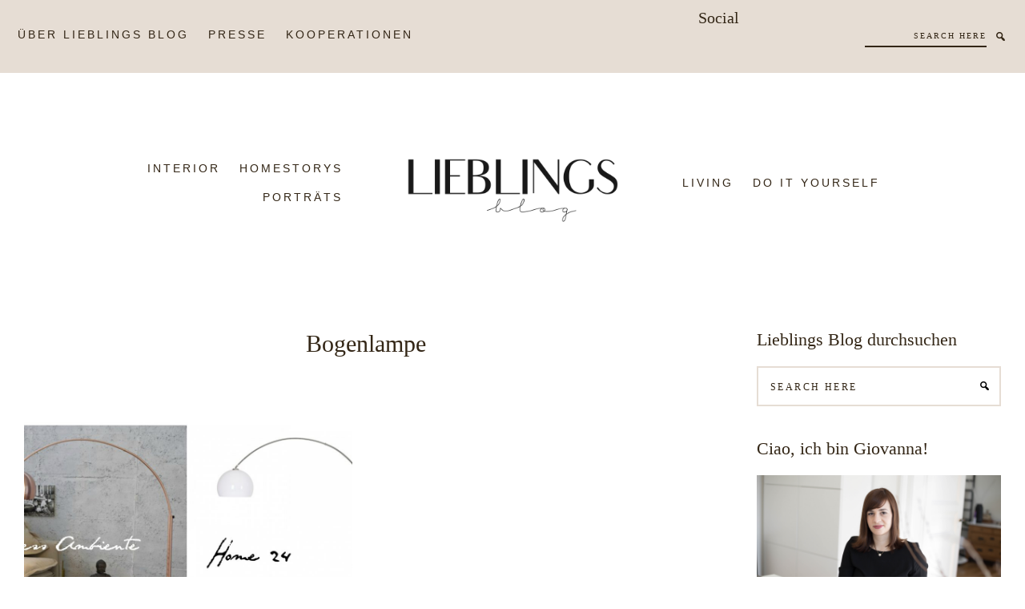

--- FILE ---
content_type: text/html; charset=UTF-8
request_url: https://www.lieblings-blog.de/tag/bogenlampe/
body_size: 21820
content:
<!DOCTYPE html><html lang="de"><head ><meta charset="UTF-8" /><meta name="viewport" content="width=device-width, initial-scale=1" /><meta name='robots' content='index, follow, max-image-preview:large, max-snippet:-1, max-video-preview:-1' /><style>img:is([sizes="auto" i], [sizes^="auto," i]) { contain-intrinsic-size: 3000px 1500px }</style><title>Bogenlampe Archive -</title><link rel="canonical" href="https://www.lieblings-blog.de/tag/bogenlampe/" /><meta property="og:locale" content="de_DE" /><meta property="og:type" content="article" /><meta property="og:title" content="Bogenlampe Archive -" /><meta property="og:url" content="https://www.lieblings-blog.de/tag/bogenlampe/" /><meta name="twitter:card" content="summary_large_image" /> <script type="application/ld+json" class="yoast-schema-graph">{"@context":"https://schema.org","@graph":[{"@type":"CollectionPage","@id":"https://www.lieblings-blog.de/tag/bogenlampe/","url":"https://www.lieblings-blog.de/tag/bogenlampe/","name":"Bogenlampe Archive -","isPartOf":{"@id":"https://www.lieblings-blog.de/#website"},"primaryImageOfPage":{"@id":"https://www.lieblings-blog.de/tag/bogenlampe/#primaryimage"},"image":{"@id":"https://www.lieblings-blog.de/tag/bogenlampe/#primaryimage"},"thumbnailUrl":"https://www.lieblings-blog.de/wp-content/uploads/2015/07/günstige-Bogenlampen-2-scaled.jpg","breadcrumb":{"@id":"https://www.lieblings-blog.de/tag/bogenlampe/#breadcrumb"},"inLanguage":"de"},{"@type":"ImageObject","inLanguage":"de","@id":"https://www.lieblings-blog.de/tag/bogenlampe/#primaryimage","url":"https://www.lieblings-blog.de/wp-content/uploads/2015/07/günstige-Bogenlampen-2-scaled.jpg","contentUrl":"https://www.lieblings-blog.de/wp-content/uploads/2015/07/günstige-Bogenlampen-2-scaled.jpg","width":2560,"height":1280},{"@type":"BreadcrumbList","@id":"https://www.lieblings-blog.de/tag/bogenlampe/#breadcrumb","itemListElement":[{"@type":"ListItem","position":1,"name":"Startseite","item":"https://www.lieblings-blog.de/"},{"@type":"ListItem","position":2,"name":"Bogenlampe"}]},{"@type":"WebSite","@id":"https://www.lieblings-blog.de/#website","url":"https://www.lieblings-blog.de/","name":"","description":"Blog mit Herz für Interior, Design und gute Geschichten.","potentialAction":[{"@type":"SearchAction","target":{"@type":"EntryPoint","urlTemplate":"https://www.lieblings-blog.de/?s={search_term_string}"},"query-input":{"@type":"PropertyValueSpecification","valueRequired":true,"valueName":"search_term_string"}}],"inLanguage":"de"}]}</script> <link rel='dns-prefetch' href='//cdnjs.cloudflare.com' /><link href='https://sp-ao.shortpixel.ai' rel='preconnect' /><link rel="alternate" type="application/rss+xml" title=" &raquo; Feed" href="https://www.lieblings-blog.de/feed/" /><link rel="alternate" type="application/rss+xml" title=" &raquo; Kommentar-Feed" href="https://www.lieblings-blog.de/comments/feed/" /><link rel="alternate" type="application/rss+xml" title=" &raquo; Bogenlampe Schlagwort-Feed" href="https://www.lieblings-blog.de/tag/bogenlampe/feed/" /><link rel='stylesheet' id='sbi_styles-css' href='https://usercontent.one/wp/www.lieblings-blog.de/wp-content/plugins/instagram-feed/css/sbi-styles.min.css?ver=6.10.0' media='all' /><link rel='stylesheet' id='isla-theme-css' href='https://usercontent.one/wp/www.lieblings-blog.de/wp-content/themes/isla/style.css?ver=1.0.6' media='all' /><style id='isla-theme-inline-css'>h1,
		h2,
		h3,
		h4,
		h5,
		h6,
		.site-title {
			font-family: 'Prata', serif;
			font-weight: regular;
		}
		
		h1,
		h2,
		h3,
		h4,
		h5,
		h6,
		.site-title {
			letter-spacing: 0px;
		}

		

		.site-title {
			font-size: 70px;
		}

		h1 {
			font-size: 30px;
		}

		h2 {
			font-size: 27px;
		}

		h3 {
			font-size: 22px;
		}

		h4 {
			font-size: 20px;
		}

		h5 {
			font-size: 18px;
		}

		h6 {
			font-size: 16px;
		}
	

		body {
			font-family: 'Cormorant Garamond', serif;
			font-weight: 300;
		}

		
		body {
			letter-spacing: 1px;
		}

		

		body {
			font-size: 16px;
		}
	
		.genesis-nav-menu .menu-item a {
			font-family: 'Poppins', sans-serif;
			font-weight: 100;
		}
		
		.genesis-nav-menu .menu-item a {
			text-transform: uppercase;
		}
	

		.genesis-nav-menu .menu-item a {
			font-size: 14px;
		}
	
		button,
		input[type="button"],
		input[type="reset"],
		input[type="submit"],
		.site-container div.wpforms-container-full .wpforms-form input[type="submit"],
		.site-container div.wpforms-container-full .wpforms-form button[type="submit"],
		.button,
		.archive-pagination a {
			font-family: 'Work Sans', sans-serif;
			font-weight: regular;
		}
		
		button,
		input[type="button"],
		input[type="reset"],
		input[type="submit"],
		.site-container div.wpforms-container-full .wpforms-form input[type="submit"],
		.site-container div.wpforms-container-full .wpforms-form button[type="submit"],
		.button,
		.archive-pagination a {
			text-transform: uppercase;
		}
	
		button,
		input[type="button"],
		input[type="reset"],
		input[type="submit"],
		.site-container div.wpforms-container-full .wpforms-form input[type="submit"],
		.site-container div.wpforms-container-full .wpforms-form button[type="submit"],
		.button,
		.archive-pagination a {
			font-size: 12px;
		}
	
		.entry-header .entry-meta,
		.breadcrumb,
		.comment-author,
		.comment-meta,
		.comment-reply,
		.carousel-post-meta {
			font-family: 'Work Sans', sans-serif;
			font-weight: regular;
		}
		
		.entry-header .entry-meta,
		.breadcrumb,
		.comment-author,
		.comment-meta,
		.comment-reply,
		.carousel-post-meta{
			text-transform: uppercase;
		}
	
		.entry-header .entry-meta,
		.breadcrumb,
		.comment-author,
		.comment-meta,
		.comment-reply,
		.carousel-post-meta{
			font-size: 12px;
		}
	
		.wp-custom-logo .site-container .custom-logo-link {
			aspect-ratio: 350/175;
		}</style><link rel='stylesheet' id='wp-block-library-css' href='https://www.lieblings-blog.de/wp-includes/css/dist/block-library/style.min.css?ver=6.8.3' media='all' /><style id='classic-theme-styles-inline-css'>/*! This file is auto-generated */
.wp-block-button__link{color:#fff;background-color:#32373c;border-radius:9999px;box-shadow:none;text-decoration:none;padding:calc(.667em + 2px) calc(1.333em + 2px);font-size:1.125em}.wp-block-file__button{background:#32373c;color:#fff;text-decoration:none}</style><style id='global-styles-inline-css'>:root{--wp--preset--aspect-ratio--square: 1;--wp--preset--aspect-ratio--4-3: 4/3;--wp--preset--aspect-ratio--3-4: 3/4;--wp--preset--aspect-ratio--3-2: 3/2;--wp--preset--aspect-ratio--2-3: 2/3;--wp--preset--aspect-ratio--16-9: 16/9;--wp--preset--aspect-ratio--9-16: 9/16;--wp--preset--color--black: #000000;--wp--preset--color--cyan-bluish-gray: #abb8c3;--wp--preset--color--white: #ffffff;--wp--preset--color--pale-pink: #f78da7;--wp--preset--color--vivid-red: #cf2e2e;--wp--preset--color--luminous-vivid-orange: #ff6900;--wp--preset--color--luminous-vivid-amber: #fcb900;--wp--preset--color--light-green-cyan: #7bdcb5;--wp--preset--color--vivid-green-cyan: #00d084;--wp--preset--color--pale-cyan-blue: #8ed1fc;--wp--preset--color--vivid-cyan-blue: #0693e3;--wp--preset--color--vivid-purple: #9b51e0;--wp--preset--color--theme-font-color: #332616;--wp--preset--color--theme-primary: #e6ddd4;--wp--preset--color--theme-secondary: #777f6b;--wp--preset--gradient--vivid-cyan-blue-to-vivid-purple: linear-gradient(135deg,rgba(6,147,227,1) 0%,rgb(155,81,224) 100%);--wp--preset--gradient--light-green-cyan-to-vivid-green-cyan: linear-gradient(135deg,rgb(122,220,180) 0%,rgb(0,208,130) 100%);--wp--preset--gradient--luminous-vivid-amber-to-luminous-vivid-orange: linear-gradient(135deg,rgba(252,185,0,1) 0%,rgba(255,105,0,1) 100%);--wp--preset--gradient--luminous-vivid-orange-to-vivid-red: linear-gradient(135deg,rgba(255,105,0,1) 0%,rgb(207,46,46) 100%);--wp--preset--gradient--very-light-gray-to-cyan-bluish-gray: linear-gradient(135deg,rgb(238,238,238) 0%,rgb(169,184,195) 100%);--wp--preset--gradient--cool-to-warm-spectrum: linear-gradient(135deg,rgb(74,234,220) 0%,rgb(151,120,209) 20%,rgb(207,42,186) 40%,rgb(238,44,130) 60%,rgb(251,105,98) 80%,rgb(254,248,76) 100%);--wp--preset--gradient--blush-light-purple: linear-gradient(135deg,rgb(255,206,236) 0%,rgb(152,150,240) 100%);--wp--preset--gradient--blush-bordeaux: linear-gradient(135deg,rgb(254,205,165) 0%,rgb(254,45,45) 50%,rgb(107,0,62) 100%);--wp--preset--gradient--luminous-dusk: linear-gradient(135deg,rgb(255,203,112) 0%,rgb(199,81,192) 50%,rgb(65,88,208) 100%);--wp--preset--gradient--pale-ocean: linear-gradient(135deg,rgb(255,245,203) 0%,rgb(182,227,212) 50%,rgb(51,167,181) 100%);--wp--preset--gradient--electric-grass: linear-gradient(135deg,rgb(202,248,128) 0%,rgb(113,206,126) 100%);--wp--preset--gradient--midnight: linear-gradient(135deg,rgb(2,3,129) 0%,rgb(40,116,252) 100%);--wp--preset--font-size--small: 12px;--wp--preset--font-size--medium: 20px;--wp--preset--font-size--large: 20px;--wp--preset--font-size--x-large: 42px;--wp--preset--font-size--normal: 16px;--wp--preset--font-size--larger: 24px;--wp--preset--spacing--20: 0.44rem;--wp--preset--spacing--30: 0.67rem;--wp--preset--spacing--40: 1rem;--wp--preset--spacing--50: 1.5rem;--wp--preset--spacing--60: 2.25rem;--wp--preset--spacing--70: 3.38rem;--wp--preset--spacing--80: 5.06rem;--wp--preset--shadow--natural: 6px 6px 9px rgba(0, 0, 0, 0.2);--wp--preset--shadow--deep: 12px 12px 50px rgba(0, 0, 0, 0.4);--wp--preset--shadow--sharp: 6px 6px 0px rgba(0, 0, 0, 0.2);--wp--preset--shadow--outlined: 6px 6px 0px -3px rgba(255, 255, 255, 1), 6px 6px rgba(0, 0, 0, 1);--wp--preset--shadow--crisp: 6px 6px 0px rgba(0, 0, 0, 1);}:where(.is-layout-flex){gap: 0.5em;}:where(.is-layout-grid){gap: 0.5em;}body .is-layout-flex{display: flex;}.is-layout-flex{flex-wrap: wrap;align-items: center;}.is-layout-flex > :is(*, div){margin: 0;}body .is-layout-grid{display: grid;}.is-layout-grid > :is(*, div){margin: 0;}:where(.wp-block-columns.is-layout-flex){gap: 2em;}:where(.wp-block-columns.is-layout-grid){gap: 2em;}:where(.wp-block-post-template.is-layout-flex){gap: 1.25em;}:where(.wp-block-post-template.is-layout-grid){gap: 1.25em;}.has-black-color{color: var(--wp--preset--color--black) !important;}.has-cyan-bluish-gray-color{color: var(--wp--preset--color--cyan-bluish-gray) !important;}.has-white-color{color: var(--wp--preset--color--white) !important;}.has-pale-pink-color{color: var(--wp--preset--color--pale-pink) !important;}.has-vivid-red-color{color: var(--wp--preset--color--vivid-red) !important;}.has-luminous-vivid-orange-color{color: var(--wp--preset--color--luminous-vivid-orange) !important;}.has-luminous-vivid-amber-color{color: var(--wp--preset--color--luminous-vivid-amber) !important;}.has-light-green-cyan-color{color: var(--wp--preset--color--light-green-cyan) !important;}.has-vivid-green-cyan-color{color: var(--wp--preset--color--vivid-green-cyan) !important;}.has-pale-cyan-blue-color{color: var(--wp--preset--color--pale-cyan-blue) !important;}.has-vivid-cyan-blue-color{color: var(--wp--preset--color--vivid-cyan-blue) !important;}.has-vivid-purple-color{color: var(--wp--preset--color--vivid-purple) !important;}.has-black-background-color{background-color: var(--wp--preset--color--black) !important;}.has-cyan-bluish-gray-background-color{background-color: var(--wp--preset--color--cyan-bluish-gray) !important;}.has-white-background-color{background-color: var(--wp--preset--color--white) !important;}.has-pale-pink-background-color{background-color: var(--wp--preset--color--pale-pink) !important;}.has-vivid-red-background-color{background-color: var(--wp--preset--color--vivid-red) !important;}.has-luminous-vivid-orange-background-color{background-color: var(--wp--preset--color--luminous-vivid-orange) !important;}.has-luminous-vivid-amber-background-color{background-color: var(--wp--preset--color--luminous-vivid-amber) !important;}.has-light-green-cyan-background-color{background-color: var(--wp--preset--color--light-green-cyan) !important;}.has-vivid-green-cyan-background-color{background-color: var(--wp--preset--color--vivid-green-cyan) !important;}.has-pale-cyan-blue-background-color{background-color: var(--wp--preset--color--pale-cyan-blue) !important;}.has-vivid-cyan-blue-background-color{background-color: var(--wp--preset--color--vivid-cyan-blue) !important;}.has-vivid-purple-background-color{background-color: var(--wp--preset--color--vivid-purple) !important;}.has-black-border-color{border-color: var(--wp--preset--color--black) !important;}.has-cyan-bluish-gray-border-color{border-color: var(--wp--preset--color--cyan-bluish-gray) !important;}.has-white-border-color{border-color: var(--wp--preset--color--white) !important;}.has-pale-pink-border-color{border-color: var(--wp--preset--color--pale-pink) !important;}.has-vivid-red-border-color{border-color: var(--wp--preset--color--vivid-red) !important;}.has-luminous-vivid-orange-border-color{border-color: var(--wp--preset--color--luminous-vivid-orange) !important;}.has-luminous-vivid-amber-border-color{border-color: var(--wp--preset--color--luminous-vivid-amber) !important;}.has-light-green-cyan-border-color{border-color: var(--wp--preset--color--light-green-cyan) !important;}.has-vivid-green-cyan-border-color{border-color: var(--wp--preset--color--vivid-green-cyan) !important;}.has-pale-cyan-blue-border-color{border-color: var(--wp--preset--color--pale-cyan-blue) !important;}.has-vivid-cyan-blue-border-color{border-color: var(--wp--preset--color--vivid-cyan-blue) !important;}.has-vivid-purple-border-color{border-color: var(--wp--preset--color--vivid-purple) !important;}.has-vivid-cyan-blue-to-vivid-purple-gradient-background{background: var(--wp--preset--gradient--vivid-cyan-blue-to-vivid-purple) !important;}.has-light-green-cyan-to-vivid-green-cyan-gradient-background{background: var(--wp--preset--gradient--light-green-cyan-to-vivid-green-cyan) !important;}.has-luminous-vivid-amber-to-luminous-vivid-orange-gradient-background{background: var(--wp--preset--gradient--luminous-vivid-amber-to-luminous-vivid-orange) !important;}.has-luminous-vivid-orange-to-vivid-red-gradient-background{background: var(--wp--preset--gradient--luminous-vivid-orange-to-vivid-red) !important;}.has-very-light-gray-to-cyan-bluish-gray-gradient-background{background: var(--wp--preset--gradient--very-light-gray-to-cyan-bluish-gray) !important;}.has-cool-to-warm-spectrum-gradient-background{background: var(--wp--preset--gradient--cool-to-warm-spectrum) !important;}.has-blush-light-purple-gradient-background{background: var(--wp--preset--gradient--blush-light-purple) !important;}.has-blush-bordeaux-gradient-background{background: var(--wp--preset--gradient--blush-bordeaux) !important;}.has-luminous-dusk-gradient-background{background: var(--wp--preset--gradient--luminous-dusk) !important;}.has-pale-ocean-gradient-background{background: var(--wp--preset--gradient--pale-ocean) !important;}.has-electric-grass-gradient-background{background: var(--wp--preset--gradient--electric-grass) !important;}.has-midnight-gradient-background{background: var(--wp--preset--gradient--midnight) !important;}.has-small-font-size{font-size: var(--wp--preset--font-size--small) !important;}.has-medium-font-size{font-size: var(--wp--preset--font-size--medium) !important;}.has-large-font-size{font-size: var(--wp--preset--font-size--large) !important;}.has-x-large-font-size{font-size: var(--wp--preset--font-size--x-large) !important;}
:where(.wp-block-post-template.is-layout-flex){gap: 1.25em;}:where(.wp-block-post-template.is-layout-grid){gap: 1.25em;}
:where(.wp-block-columns.is-layout-flex){gap: 2em;}:where(.wp-block-columns.is-layout-grid){gap: 2em;}
:root :where(.wp-block-pullquote){font-size: 1.5em;line-height: 1.6;}</style><link rel='stylesheet' id='isla-theme-fonts-css' href='https://www.lieblings-blog.de/wp-content/cache/autoptimize/autoptimize_single_c712c4bf8e6d0afa1fe20b5f352ba22c.php?ver=1675860522' media='all' /><link rel='stylesheet' id='dashicons-css' href='https://www.lieblings-blog.de/wp-includes/css/dashicons.min.css?ver=6.8.3' media='all' /><link rel='stylesheet' id='owl-carousel-css' href='https://cdnjs.cloudflare.com/ajax/libs/OwlCarousel2/2.3.4/assets/owl.carousel.min.css?ver=1.0.6' media='all' /><link rel='stylesheet' id='owl-carousel-default-css' href='https://cdnjs.cloudflare.com/ajax/libs/OwlCarousel2/2.3.4/assets/owl.theme.default.css?ver=1.0.6' media='all' /><link rel='stylesheet' id='isla-theme-gutenberg-css' href='https://usercontent.one/wp/www.lieblings-blog.de/wp-content/themes/isla/lib/gutenberg/front-end.css?ver=1.0.6' media='all' /><style id='isla-theme-gutenberg-inline-css'>.site-container .wp-block-button .wp-block-button__link,
.site-container .wp-block-file a.wp-block-file__button,
.wc-block-product-search .wc-block-product-search__button {
	font-family: Work Sans, sans-serif;
	font-size: 12px;
	letter-spacing: 2px;
	color: #ffffff;
	background-color: #777f6b;
	border-color: #777f6b;
}

.site-container .wp-block-button .wp-block-button__link:focus,
.site-container .wp-block-button .wp-block-button__link:hover,
.site-container .wp-block-file a.wp-block-file__button:focus,
.site-container .wp-block-file a.wp-block-file__button:hover,
.wc-block-product-search .wc-block-product-search__button:hover,
.wc-block-product-search .wc-block-product-search__button:focus,
.wc-block-product-search .wc-block-product-search__button:not(:disabled):not([aria-disabled=true]):hover {
	border-color: #777f6b;
	color: #777f6b;
}

.wc-block-grid__product-onsale {
	background-color: #e6ddd4;
	color: #332616;
}

.site-container .wp-block-latest-posts__post-date,
.wc-block-sort-select__label,
.wc-block-sort-select__select,
.wc-block-review-list-item__author,
.wc-block-review-list-item__published-date,
.wc-block-grid__product-onsale {
	font-family: Work Sans, sans-serif;
	font-size: 12px;
	letter-spacing: 2px;
	color: #332616;
}

.wc-block-review-list-item__rating>.wc-block-review-list-item__rating__stars span:before,
.wc-block-grid__product-rating .wc-block-grid__product-rating__stars span:before,
.wc-block-grid__product-price .wc-block-grid__product-price__value {
	color: #332616;
}

.wc-block-review-list-item__author {
	color: #332616 !important;
}

.wc-block-grid__product-price .wc-block-grid__product-price__value {
	letter-spacing: 1px;
}

.wc-block-price-filter .wc-block-price-filter__range-input-wrapper .wc-block-price-filter__range-input-progress {
	--range-color: #e6ddd4;
}

.wc-block-grid__product-title {
	font-family: Prata, serif ;
	letter-spacing: 0px;
}

		.site-container .wp-block-button .wp-block-button__link,
		.site-container .wp-block-file a.wp-block-file__button {
			text-transform: uppercase;
		}
	
		.wp-block-latest-posts__post-date,
		.wc-block-sort-select__label,
		.wc-block-sort-select__select,
		.wc-block-review-list-item__author,
		.wc-block-review-list-item__published-date,
		.wc-block-grid__product-onsale {
			text-transform: uppercase;
		}
			.site-container .has-small-font-size {
			font-size: 12px;
		}		.site-container .has-normal-font-size {
			font-size: 16px;
		}		.site-container .has-large-font-size {
			font-size: 20px;
		}		.site-container .has-larger-font-size {
			font-size: 24px;
		}		.site-container .has-theme-font-color-color,
		.site-container .wp-block-button .wp-block-button__link.has-theme-font-color-color,
		.site-container .wp-block-button.is-style-outline .wp-block-button__link.has-theme-font-color-color {
			color: #332616;
		}

		.site-container .has-theme-font-color-background-color,
		.site-container .wp-block-button .wp-block-button__link.has-theme-font-color-background-color,
		.site-container .wp-block-pullquote.is-style-solid-color.has-theme-font-color-background-color {
			background-color: #332616;
		}

		.site-container hr.wp-block-separator.has-theme-font-color-color {
			border-color: #332616;
		}

		.site-container .wp-block-button .wp-block-button__link.has-theme-font-color-background-color,
		.site-container .wp-block-button .wp-block-button__link.has-theme-font-color-background-color:hover,
		.site-container .wp-block-button .wp-block-button__link.has-theme-font-color-background-color:focus {
			border-color: #332616;
		}

		.site-container .wp-block-button .wp-block-button__link.has-theme-font-color-background-color:hover,
		.site-container .wp-block-button .wp-block-button__link.has-theme-font-color-background-color:focus {
			background-color: transparent;
			color: #332616 !important;
		}
		.site-container .has-theme-primary-color,
		.site-container .wp-block-button .wp-block-button__link.has-theme-primary-color,
		.site-container .wp-block-button.is-style-outline .wp-block-button__link.has-theme-primary-color {
			color: #e6ddd4;
		}

		.site-container .has-theme-primary-background-color,
		.site-container .wp-block-button .wp-block-button__link.has-theme-primary-background-color,
		.site-container .wp-block-pullquote.is-style-solid-color.has-theme-primary-background-color {
			background-color: #e6ddd4;
		}

		.site-container hr.wp-block-separator.has-theme-primary-color {
			border-color: #e6ddd4;
		}

		.site-container .wp-block-button .wp-block-button__link.has-theme-primary-background-color,
		.site-container .wp-block-button .wp-block-button__link.has-theme-primary-background-color:hover,
		.site-container .wp-block-button .wp-block-button__link.has-theme-primary-background-color:focus {
			border-color: #e6ddd4;
		}

		.site-container .wp-block-button .wp-block-button__link.has-theme-primary-background-color:hover,
		.site-container .wp-block-button .wp-block-button__link.has-theme-primary-background-color:focus {
			background-color: transparent;
			color: #e6ddd4 !important;
		}
		.site-container .has-theme-secondary-color,
		.site-container .wp-block-button .wp-block-button__link.has-theme-secondary-color,
		.site-container .wp-block-button.is-style-outline .wp-block-button__link.has-theme-secondary-color {
			color: #777f6b;
		}

		.site-container .has-theme-secondary-background-color,
		.site-container .wp-block-button .wp-block-button__link.has-theme-secondary-background-color,
		.site-container .wp-block-pullquote.is-style-solid-color.has-theme-secondary-background-color {
			background-color: #777f6b;
		}

		.site-container hr.wp-block-separator.has-theme-secondary-color {
			border-color: #777f6b;
		}

		.site-container .wp-block-button .wp-block-button__link.has-theme-secondary-background-color,
		.site-container .wp-block-button .wp-block-button__link.has-theme-secondary-background-color:hover,
		.site-container .wp-block-button .wp-block-button__link.has-theme-secondary-background-color:focus {
			border-color: #777f6b;
		}

		.site-container .wp-block-button .wp-block-button__link.has-theme-secondary-background-color:hover,
		.site-container .wp-block-button .wp-block-button__link.has-theme-secondary-background-color:focus {
			background-color: transparent;
			color: #777f6b !important;
		}
		.site-container .has-white-color,
		.site-container .wp-block-button .wp-block-button__link.has-white-color,
		.site-container .wp-block-button.is-style-outline .wp-block-button__link.has-white-color {
			color: #ffffff;
		}

		.site-container .has-white-background-color,
		.site-container .wp-block-button .wp-block-button__link.has-white-background-color,
		.site-container .wp-block-pullquote.is-style-solid-color.has-white-background-color {
			background-color: #ffffff;
		}

		.site-container hr.wp-block-separator.has-white-color {
			border-color: #ffffff;
		}

		.site-container .wp-block-button .wp-block-button__link.has-white-background-color,
		.site-container .wp-block-button .wp-block-button__link.has-white-background-color:hover,
		.site-container .wp-block-button .wp-block-button__link.has-white-background-color:focus {
			border-color: #ffffff;
		}

		.site-container .wp-block-button .wp-block-button__link.has-white-background-color:hover,
		.site-container .wp-block-button .wp-block-button__link.has-white-background-color:focus {
			background-color: transparent;
			color: #ffffff !important;
		}</style><link rel='stylesheet' id='simple-social-icons-font-css' href='https://usercontent.one/wp/www.lieblings-blog.de/wp-content/plugins/simple-social-icons/css/style.css?ver=4.0.0' media='all' /><link rel='stylesheet' id='borlabs-cookie-css' href='https://usercontent.one/wp/www.lieblings-blog.de/wp-content/cache/borlabs-cookie/borlabs-cookie_1_de.css?ver=2.3.3-62' media='all' /> <script defer src="https://www.lieblings-blog.de/wp-includes/js/jquery/jquery.min.js?ver=3.7.1" id="jquery-core-js"></script> <script defer src="https://www.lieblings-blog.de/wp-includes/js/jquery/jquery-migrate.min.js?ver=3.4.1" id="jquery-migrate-js"></script> <script defer src="https://usercontent.one/wp/www.lieblings-blog.de/wp-content/themes/isla/js/theme.js?ver=1.0.6" id="theme-js-js"></script> <script defer id="borlabs-cookie-prioritize-js-extra" src="[data-uri]"></script> <script defer src="https://usercontent.one/wp/www.lieblings-blog.de/wp-content/plugins/borlabs-cookie/assets/javascript/borlabs-cookie-prioritize.min.js?ver=2.3.3" id="borlabs-cookie-prioritize-js"></script> <link rel="https://api.w.org/" href="https://www.lieblings-blog.de/wp-json/" /><link rel="alternate" title="JSON" type="application/json" href="https://www.lieblings-blog.de/wp-json/wp/v2/tags/79" /><link rel="EditURI" type="application/rsd+xml" title="RSD" href="https://www.lieblings-blog.de/xmlrpc.php?rsd" /><meta name="generator" content="WordPress 6.8.3" /><style>[class*=" icon-oc-"],[class^=icon-oc-]{speak:none;font-style:normal;font-weight:400;font-variant:normal;text-transform:none;line-height:1;-webkit-font-smoothing:antialiased;-moz-osx-font-smoothing:grayscale}.icon-oc-one-com-white-32px-fill:before{content:"901"}.icon-oc-one-com:before{content:"900"}#one-com-icon,.toplevel_page_onecom-wp .wp-menu-image{speak:none;display:flex;align-items:center;justify-content:center;text-transform:none;line-height:1;-webkit-font-smoothing:antialiased;-moz-osx-font-smoothing:grayscale}.onecom-wp-admin-bar-item>a,.toplevel_page_onecom-wp>.wp-menu-name{font-size:16px;font-weight:400;line-height:1}.toplevel_page_onecom-wp>.wp-menu-name img{width:69px;height:9px;}.wp-submenu-wrap.wp-submenu>.wp-submenu-head>img{width:88px;height:auto}.onecom-wp-admin-bar-item>a img{height:7px!important}.onecom-wp-admin-bar-item>a img,.toplevel_page_onecom-wp>.wp-menu-name img{opacity:.8}.onecom-wp-admin-bar-item.hover>a img,.toplevel_page_onecom-wp.wp-has-current-submenu>.wp-menu-name img,li.opensub>a.toplevel_page_onecom-wp>.wp-menu-name img{opacity:1}#one-com-icon:before,.onecom-wp-admin-bar-item>a:before,.toplevel_page_onecom-wp>.wp-menu-image:before{content:'';position:static!important;background-color:rgba(240,245,250,.4);border-radius:102px;width:18px;height:18px;padding:0!important}.onecom-wp-admin-bar-item>a:before{width:14px;height:14px}.onecom-wp-admin-bar-item.hover>a:before,.toplevel_page_onecom-wp.opensub>a>.wp-menu-image:before,.toplevel_page_onecom-wp.wp-has-current-submenu>.wp-menu-image:before{background-color:#76b82a}.onecom-wp-admin-bar-item>a{display:inline-flex!important;align-items:center;justify-content:center}#one-com-logo-wrapper{font-size:4em}#one-com-icon{vertical-align:middle}.imagify-welcome{display:none !important;}</style><script type="text/javascript">(function(url){
	if(/(?:Chrome\/26\.0\.1410\.63 Safari\/537\.31|WordfenceTestMonBot)/.test(navigator.userAgent)){ return; }
	var addEvent = function(evt, handler) {
		if (window.addEventListener) {
			document.addEventListener(evt, handler, false);
		} else if (window.attachEvent) {
			document.attachEvent('on' + evt, handler);
		}
	};
	var removeEvent = function(evt, handler) {
		if (window.removeEventListener) {
			document.removeEventListener(evt, handler, false);
		} else if (window.detachEvent) {
			document.detachEvent('on' + evt, handler);
		}
	};
	var evts = 'contextmenu dblclick drag dragend dragenter dragleave dragover dragstart drop keydown keypress keyup mousedown mousemove mouseout mouseover mouseup mousewheel scroll'.split(' ');
	var logHuman = function() {
		if (window.wfLogHumanRan) { return; }
		window.wfLogHumanRan = true;
		var wfscr = document.createElement('script');
		wfscr.type = 'text/javascript';
		wfscr.async = true;
		wfscr.src = url + '&r=' + Math.random();
		(document.getElementsByTagName('head')[0]||document.getElementsByTagName('body')[0]).appendChild(wfscr);
		for (var i = 0; i < evts.length; i++) {
			removeEvent(evts[i], logHuman);
		}
	};
	for (var i = 0; i < evts.length; i++) {
		addEvent(evts[i], logHuman);
	}
})('//www.lieblings-blog.de/?wordfence_lh=1&hid=2FAD5583DF0BC5DE52193369BD897595');</script><link rel="pingback" href="https://www.lieblings-blog.de/xmlrpc.php" /><link rel="icon" href="https://usercontent.one/wp/www.lieblings-blog.de/wp-content/uploads/2017/04/cropped-Lieblings-Logo-2017-32x32.jpg" sizes="32x32" /><link rel="icon" href="https://usercontent.one/wp/www.lieblings-blog.de/wp-content/uploads/2017/04/cropped-Lieblings-Logo-2017-192x192.jpg" sizes="192x192" /><link rel="apple-touch-icon" href="https://usercontent.one/wp/www.lieblings-blog.de/wp-content/uploads/2017/04/cropped-Lieblings-Logo-2017-180x180.jpg" /><meta name="msapplication-TileImage" content="https://usercontent.one/wp/www.lieblings-blog.de/wp-content/uploads/2017/04/cropped-Lieblings-Logo-2017-270x270.jpg" /><style id="sccss">/* Füge hier Dein eigenes CSS ein */CSS Sicherung 

/* Füge hier Dein eigenes CSS ein 
*//* change the background color */</style></head><body class="archive tag tag-bogenlampe tag-79 wp-custom-logo wp-embed-responsive wp-theme-genesis wp-child-theme-isla header-full-width content-sidebar genesis-breadcrumbs-hidden genesis-footer-widgets-visible layout-3"><div class="site-container"><ul class="genesis-skip-link"><li><a href="#genesis-nav-primary" class="screen-reader-shortcut"> Zur Hauptnavigation springen</a></li><li><a href="#genesis-content" class="screen-reader-shortcut"> Skip to main content</a></li><li><a href="#genesis-sidebar-primary" class="screen-reader-shortcut"> Zur Hauptsidebar springen</a></li><li><a href="#genesis-footer-widgets" class="screen-reader-shortcut"> Zur Fußzeile springen</a></li></ul><nav class="nav-secondary" aria-label="Sekundär"><div class="wrap"><ul id="menu-top-bar" class="menu genesis-nav-menu menu-secondary js-superfish"><li id="menu-item-5873" class="menu-item menu-item-type-post_type menu-item-object-page menu-item-5873"><a href="https://www.lieblings-blog.de/about/"><span >Über Lieblings Blog</span></a></li><li id="menu-item-5875" class="menu-item menu-item-type-post_type menu-item-object-page menu-item-5875"><a href="https://www.lieblings-blog.de/presse/"><span >Presse</span></a></li><li id="menu-item-5874" class="menu-item menu-item-type-post_type menu-item-object-page menu-item-5874"><a href="https://www.lieblings-blog.de/kooperationen/"><span >Kooperationen</span></a></li><li class="nav-extra"><form class="search-form" method="get" action="https://www.lieblings-blog.de/" role="search"><label class="search-form-label screen-reader-text" for="searchform-1">Search here</label><input class="search-form-input" type="search" name="s" id="searchform-1" placeholder="Search here"><input class="search-form-submit" type="submit" value="&#xf179;"><meta content="https://www.lieblings-blog.de/?s={s}"></form><aside class="widget-area"><h2 class="genesis-sidebar-title screen-reader-text">Secondary Navigation Social Media Icons</h2><section id="simple-social-icons-5" class="widget simple-social-icons"><div class="widget-wrap"><h4 class="widget-title widgettitle">Social</h4><ul class="alignleft"><li class="ssi-email"><a href="mailto:&#104;&#097;&#108;&#108;&#111;&#064;lie&#098;li&#110;&#103;s-bl&#111;&#103;.d&#101;" ><svg role="img" class="social-email" aria-labelledby="social-email-5"><title id="social-email-5">E-Mail</title><use xlink:href="https://usercontent.one/wp/www.lieblings-blog.de/wp-content/plugins/simple-social-icons/symbol-defs.svg#social-email"></use></svg></a></li><li class="ssi-facebook"><a href="#" target="_blank" rel="noopener noreferrer"><svg role="img" class="social-facebook" aria-labelledby="social-facebook-5"><title id="social-facebook-5">Facebook</title><use xlink:href="https://usercontent.one/wp/www.lieblings-blog.de/wp-content/plugins/simple-social-icons/symbol-defs.svg#social-facebook"></use></svg></a></li><li class="ssi-instagram"><a href="https://www.instagram.com/lieblings_blog_/?hl=de" target="_blank" rel="noopener noreferrer"><svg role="img" class="social-instagram" aria-labelledby="social-instagram-5"><title id="social-instagram-5">Instagram</title><use xlink:href="https://usercontent.one/wp/www.lieblings-blog.de/wp-content/plugins/simple-social-icons/symbol-defs.svg#social-instagram"></use></svg></a></li><li class="ssi-pinterest"><a href="https://www.pinterest.de/lieblingsblog/" target="_blank" rel="noopener noreferrer"><svg role="img" class="social-pinterest" aria-labelledby="social-pinterest-5"><title id="social-pinterest-5">Pinterest</title><use xlink:href="https://usercontent.one/wp/www.lieblings-blog.de/wp-content/plugins/simple-social-icons/symbol-defs.svg#social-pinterest"></use></svg></a></li></ul></div></section></aside></li></ul></div></nav><header class="site-header"><div class="wrap"><div class="title-area"><a href="https://www.lieblings-blog.de/" class="custom-logo-link" rel="home"><img width="3000" height="1500" src="https://usercontent.one/wp/www.lieblings-blog.de/wp-content/uploads/2021/04/cropped-cropped-Lieblings-Logo-2017.png" class="custom-logo" alt="" decoding="async" fetchpriority="high" srcset="https://usercontent.one/wp/www.lieblings-blog.de/wp-content/uploads/2021/04/cropped-cropped-Lieblings-Logo-2017.png 3000w, https://usercontent.one/wp/www.lieblings-blog.de/wp-content/uploads/2021/04/cropped-cropped-Lieblings-Logo-2017-300x150.png 300w, https://usercontent.one/wp/www.lieblings-blog.de/wp-content/uploads/2021/04/cropped-cropped-Lieblings-Logo-2017-1200x600.png 1200w, https://usercontent.one/wp/www.lieblings-blog.de/wp-content/uploads/2021/04/cropped-cropped-Lieblings-Logo-2017-1536x768.png 1536w, https://usercontent.one/wp/www.lieblings-blog.de/wp-content/uploads/2021/04/cropped-cropped-Lieblings-Logo-2017-2048x1024.png 2048w, https://usercontent.one/wp/www.lieblings-blog.de/wp-content/uploads/2021/04/cropped-cropped-Lieblings-Logo-2017-868x434.png 868w" sizes="(max-width: 3000px) 100vw, 3000px" /></a><p class="site-title"></p><p class="site-description">Blog mit Herz für Interior, Design und gute Geschichten.</p></div><nav class="nav-third" role="navigation" itemscope="itemscope" itemtype="http://schema.org/SiteNavigationElement"><div class="menu-wrap"><ul id="menu-right-menu" class="menu genesis-nav-menu right-menu js-superfish"><li id="menu-item-5871" class="menu-item menu-item-type-taxonomy menu-item-object-category menu-item-5871"><a href="https://www.lieblings-blog.de/category/urban-living/"><span >Living</span></a></li><li id="menu-item-5872" class="menu-item menu-item-type-taxonomy menu-item-object-category menu-item-5872"><a href="https://www.lieblings-blog.de/category/do-it-yourself/"><span >Do it yourself</span></a></li></ul></div></nav><nav class="nav-primary" aria-label="Haupt" id="genesis-nav-primary"><div class="wrap"><ul id="menu-left-menu" class="menu genesis-nav-menu menu-primary js-superfish"><li id="menu-item-5868" class="menu-item menu-item-type-taxonomy menu-item-object-category menu-item-5868"><a href="https://www.lieblings-blog.de/category/interior/"><span >Interior</span></a></li><li id="menu-item-5869" class="menu-item menu-item-type-taxonomy menu-item-object-category menu-item-5869"><a href="https://www.lieblings-blog.de/category/homestories/"><span >Homestorys</span></a></li><li id="menu-item-5870" class="menu-item menu-item-type-taxonomy menu-item-object-category menu-item-5870"><a href="https://www.lieblings-blog.de/category/portraets/"><span >Porträts</span></a></li></ul></div></nav></div></header><div class="site-inner"><div class="content-sidebar-wrap"><main class="content" id="genesis-content"><div class="archive-description taxonomy-archive-description taxonomy-description"><h1 class="archive-title">Bogenlampe</h1></div><article class="post-2404 post type-post status-publish format-standard has-post-thumbnail category-interior tag-bo-concept tag-bogenlampe tag-bogenleuchte tag-fashion-for-home tag-home-24 tag-midcentury tag-riess-ambiente tag-westwing tag-westwing-now entry" aria-label="Shop this: Die schönsten Bogenlampen in Kupfer und Chrom"><a class="entry-image-link" href="https://www.lieblings-blog.de/die-schoensten-bogenlampen-in-kupfer-und-chrom/" aria-hidden="true" tabindex="-1"><img width="868" height="578" src="https://usercontent.one/wp/www.lieblings-blog.de/wp-content/uploads/2015/07/günstige-Bogenlampen-2-868x578.jpg" class="aligncenter post-image entry-image" alt="" decoding="async" /></a><header class="entry-header"><p class="entry-meta"><time class="entry-time">07.07.15</time> | <span class="entry-author"><a href="https://www.lieblings-blog.de/author/lieblings/" class="entry-author-link" rel="author"><span class="entry-author-name">Lieblings</span></a></span> <span class="entry-comments-link"> | <a href="https://www.lieblings-blog.de/die-schoensten-bogenlampen-in-kupfer-und-chrom/#respond">No Comments</a></span></p><h2 class="entry-title"><a class="entry-title-link" rel="bookmark" href="https://www.lieblings-blog.de/die-schoensten-bogenlampen-in-kupfer-und-chrom/">Shop this: Die schönsten Bogenlampen in Kupfer und Chrom</a></h2><p class="entry-meta"><span class="entry-categories"><a href="https://www.lieblings-blog.de/category/interior/" rel="category tag">Interior</a></span></p></header><div class="entry-content"><p>Elegant, schlicht und praktisch: Bogenleuchten rangieren auf meiner Wishlist gerade ganz weit oben. Das ist nicht zuletzt meinem Umräumwahn geschuldet, der völlig neue Plätze in der Wohnung entstehen lässt, die ihre eigene Lichtquelle bedingen. Testweise ziehen dann Leuchtquellen um. Meist aber finde ich sie an ihren neuen Plätzen so perfekt, dass andere Orte in der&#8230;</p><div class="read-more-container"><a href="https://www.lieblings-blog.de/die-schoensten-bogenlampen-in-kupfer-und-chrom/" class="button read-more">Read More</a></div></div><footer class="entry-footer"></footer></article></main><aside class="sidebar sidebar-primary widget-area" role="complementary" aria-label="Haupt-Sidebar" id="genesis-sidebar-primary"><h2 class="genesis-sidebar-title screen-reader-text">Haupt-Sidebar</h2><section id="search-3" class="widget widget_search"><div class="widget-wrap"><h3 class="widgettitle widget-title">Lieblings Blog durchsuchen</h3><form class="search-form" method="get" action="https://www.lieblings-blog.de/" role="search"><label class="search-form-label screen-reader-text" for="searchform-2">Search here</label><input class="search-form-input" type="search" name="s" id="searchform-2" placeholder="Search here"><input class="search-form-submit" type="submit" value="&#xf179;"><meta content="https://www.lieblings-blog.de/?s={s}"></form></div></section><section id="text-3" class="widget widget_text"><div class="widget-wrap"><h3 class="widgettitle widget-title">Ciao, ich bin Giovanna!</h3><div class="textwidget"><p><a href="https://www.lieblings-blog.de/about/"><img loading="lazy" decoding="async" class="aligncenter size-full wp-image-4452" src="https://usercontent.one/wp/www.lieblings-blog.de/wp-content/uploads/2018/03/Giovanna-Marasco-Albry-entsaettigt.jpg" alt="" width="5472" height="3648" /></a></p><p>Ich bin neugierig auf das Leben und liebe es, Geschichten zu erzählen. Auf Lieblings Blog schreibe ich seit 2013 über Interior und interessante Persönlichkeiten &#8211; und alles, was mein Herz zum Vibrieren bringt.</p><p><a href="https://www.lieblings-blog.de/about">Mehr erfahren</a></p></div></div></section><section id="text-5" class="widget widget_text"><div class="widget-wrap"><h3 class="widgettitle widget-title">Zum 3. Mal hat Lieblings Blog gewonnen</h3><div class="textwidget"><p><a href="https://www.ghb-award.de"><img loading="lazy" decoding="async" class="aligncenter wp-image-5510 size-full" src="https://usercontent.one/wp/www.lieblings-blog.de/wp-content/uploads/2020/09/GHBA20_BesterBlog_Home_1.png" alt="" width="588" height="905" srcset="https://usercontent.one/wp/www.lieblings-blog.de/wp-content/uploads/2020/09/GHBA20_BesterBlog_Home_1.png 588w, https://usercontent.one/wp/www.lieblings-blog.de/wp-content/uploads/2020/09/GHBA20_BesterBlog_Home_1-195x300.png 195w" sizes="auto, (max-width: 588px) 100vw, 588px" /></a></p></div></div></section></aside></div></div><div class="instagram-footer"><section id="text-6" class="widget widget_text"><div class="widget-wrap"><div class="textwidget"><div id="sb_instagram"  class="sbi sbi_mob_col_1 sbi_tab_col_2 sbi_col_6" style="padding-bottom: 2px; width: 100%;"	 data-feedid="*1"  data-res="full" data-cols="6" data-colsmobile="1" data-colstablet="2" data-num="6" data-nummobile="" data-item-padding="1"	 data-shortcode-atts="{}"  data-postid="" data-locatornonce="5a3eb0dd9a" data-imageaspectratio="1:1" data-sbi-flags="favorLocal,gdpr"><div id="sbi_images"  style="gap: 2px;"><div class="sbi_item sbi_type_image sbi_new sbi_transition"
 id="sbi_18037909699699428" data-date="1709550400"><div class="sbi_photo_wrap"> <a class="sbi_photo" href="https://www.instagram.com/p/C4Fw231M9ki/" target="_blank" rel="noopener nofollow"
 data-full-res="https://scontent-cph2-1.cdninstagram.com/v/t39.30808-6/430062740_18421835563009831_6033026723517823341_n.jpg?stp=dst-jpg_e35_tt6&#038;_nc_cat=102&#038;ccb=7-5&#038;_nc_sid=18de74&#038;efg=eyJlZmdfdGFnIjoiRkVFRC5iZXN0X2ltYWdlX3VybGdlbi5DMyJ9&#038;_nc_ohc=KiFQxp_Qsq8Q7kNvwFLtt-z&#038;_nc_oc=AdlNZ169XZRwtPVl9ZXwxng6q8h5_8nef_uEAouSU1pCSC6seDCxekcBgN5muA5ROlM&#038;_nc_zt=23&#038;_nc_ht=scontent-cph2-1.cdninstagram.com&#038;edm=ANo9K5cEAAAA&#038;_nc_gid=nVHjH20kZMYT4CAAbTC9tg&#038;oh=00_AfrRMZlLSllaRqL7-O_K4OiO3mzP3liDh4sEEPfZZ7H8TQ&#038;oe=697699AB"
 data-img-src-set="{&quot;d&quot;:&quot;https:\/\/scontent-cph2-1.cdninstagram.com\/v\/t39.30808-6\/430062740_18421835563009831_6033026723517823341_n.jpg?stp=dst-jpg_e35_tt6&amp;_nc_cat=102&amp;ccb=7-5&amp;_nc_sid=18de74&amp;efg=eyJlZmdfdGFnIjoiRkVFRC5iZXN0X2ltYWdlX3VybGdlbi5DMyJ9&amp;_nc_ohc=KiFQxp_Qsq8Q7kNvwFLtt-z&amp;_nc_oc=AdlNZ169XZRwtPVl9ZXwxng6q8h5_8nef_uEAouSU1pCSC6seDCxekcBgN5muA5ROlM&amp;_nc_zt=23&amp;_nc_ht=scontent-cph2-1.cdninstagram.com&amp;edm=ANo9K5cEAAAA&amp;_nc_gid=nVHjH20kZMYT4CAAbTC9tg&amp;oh=00_AfrRMZlLSllaRqL7-O_K4OiO3mzP3liDh4sEEPfZZ7H8TQ&amp;oe=697699AB&quot;,&quot;150&quot;:&quot;https:\/\/scontent-cph2-1.cdninstagram.com\/v\/t39.30808-6\/430062740_18421835563009831_6033026723517823341_n.jpg?stp=dst-jpg_e35_tt6&amp;_nc_cat=102&amp;ccb=7-5&amp;_nc_sid=18de74&amp;efg=eyJlZmdfdGFnIjoiRkVFRC5iZXN0X2ltYWdlX3VybGdlbi5DMyJ9&amp;_nc_ohc=KiFQxp_Qsq8Q7kNvwFLtt-z&amp;_nc_oc=AdlNZ169XZRwtPVl9ZXwxng6q8h5_8nef_uEAouSU1pCSC6seDCxekcBgN5muA5ROlM&amp;_nc_zt=23&amp;_nc_ht=scontent-cph2-1.cdninstagram.com&amp;edm=ANo9K5cEAAAA&amp;_nc_gid=nVHjH20kZMYT4CAAbTC9tg&amp;oh=00_AfrRMZlLSllaRqL7-O_K4OiO3mzP3liDh4sEEPfZZ7H8TQ&amp;oe=697699AB&quot;,&quot;320&quot;:&quot;https:\/\/www.lieblings-blog.de\/wp-content\/uploads\/sb-instagram-feed-images\/431667242_1400306744187854_1322143443314554708_nlow.jpg&quot;,&quot;640&quot;:&quot;https:\/\/www.lieblings-blog.de\/wp-content\/uploads\/sb-instagram-feed-images\/431667242_1400306744187854_1322143443314554708_nfull.jpg&quot;}"> <span class="sbi-screenreader">Abgetaucht … 
Sicher länger als ein Jahr.
Ich weiß</span> <img decoding="async" src="https://usercontent.one/wp/www.lieblings-blog.de/wp-content/plugins/instagram-feed/img/placeholder.png" alt="Abgetaucht … 
Sicher länger als ein Jahr.
Ich weiß es gar nicht so genau.
Manchmal tun kreative Pausen gut. 
Bin zurück. 
Neue Wohnung. Neues Glück.
Schön, dass noch ein paar von euch geblieben sind. ♥️
Sideboard: @madebywoood (Werbung, selbst bezahlt)
.
#interior #interiordesign #sideboard #sadbeige #livingroom" aria-hidden="true"> </a></div></div><div class="sbi_item sbi_type_image sbi_new sbi_transition"
 id="sbi_18367973443044277" data-date="1680861078"><div class="sbi_photo_wrap"> <a class="sbi_photo" href="https://www.instagram.com/p/CquwUa8sSr7/" target="_blank" rel="noopener nofollow"
 data-full-res="https://scontent-cph2-1.cdninstagram.com/v/t51.29350-15/339960577_249598434084791_4699122262533960741_n.jpg?stp=dst-jpg_e35_tt6&#038;_nc_cat=108&#038;ccb=7-5&#038;_nc_sid=18de74&#038;efg=eyJlZmdfdGFnIjoiRkVFRC5iZXN0X2ltYWdlX3VybGdlbi5DMyJ9&#038;_nc_ohc=yfX2wpXv380Q7kNvwFo2XTb&#038;_nc_oc=AdlF0OihcIHWuOwTD_syuKPQZ5791zD2oLueuG0C6up2Riqo4OxmLSjFhwpFG-yHzPY&#038;_nc_zt=23&#038;_nc_ht=scontent-cph2-1.cdninstagram.com&#038;edm=ANo9K5cEAAAA&#038;_nc_gid=nVHjH20kZMYT4CAAbTC9tg&#038;oh=00_AfpLLq33FrRmmxm3Y87o4tzyxsrD4Hkc6VAsu0OgM8RwGQ&#038;oe=69768704"
 data-img-src-set="{&quot;d&quot;:&quot;https:\/\/scontent-cph2-1.cdninstagram.com\/v\/t51.29350-15\/339960577_249598434084791_4699122262533960741_n.jpg?stp=dst-jpg_e35_tt6&amp;_nc_cat=108&amp;ccb=7-5&amp;_nc_sid=18de74&amp;efg=eyJlZmdfdGFnIjoiRkVFRC5iZXN0X2ltYWdlX3VybGdlbi5DMyJ9&amp;_nc_ohc=yfX2wpXv380Q7kNvwFo2XTb&amp;_nc_oc=AdlF0OihcIHWuOwTD_syuKPQZ5791zD2oLueuG0C6up2Riqo4OxmLSjFhwpFG-yHzPY&amp;_nc_zt=23&amp;_nc_ht=scontent-cph2-1.cdninstagram.com&amp;edm=ANo9K5cEAAAA&amp;_nc_gid=nVHjH20kZMYT4CAAbTC9tg&amp;oh=00_AfpLLq33FrRmmxm3Y87o4tzyxsrD4Hkc6VAsu0OgM8RwGQ&amp;oe=69768704&quot;,&quot;150&quot;:&quot;https:\/\/scontent-cph2-1.cdninstagram.com\/v\/t51.29350-15\/339960577_249598434084791_4699122262533960741_n.jpg?stp=dst-jpg_e35_tt6&amp;_nc_cat=108&amp;ccb=7-5&amp;_nc_sid=18de74&amp;efg=eyJlZmdfdGFnIjoiRkVFRC5iZXN0X2ltYWdlX3VybGdlbi5DMyJ9&amp;_nc_ohc=yfX2wpXv380Q7kNvwFo2XTb&amp;_nc_oc=AdlF0OihcIHWuOwTD_syuKPQZ5791zD2oLueuG0C6up2Riqo4OxmLSjFhwpFG-yHzPY&amp;_nc_zt=23&amp;_nc_ht=scontent-cph2-1.cdninstagram.com&amp;edm=ANo9K5cEAAAA&amp;_nc_gid=nVHjH20kZMYT4CAAbTC9tg&amp;oh=00_AfpLLq33FrRmmxm3Y87o4tzyxsrD4Hkc6VAsu0OgM8RwGQ&amp;oe=69768704&quot;,&quot;320&quot;:&quot;https:\/\/www.lieblings-blog.de\/wp-content\/uploads\/sb-instagram-feed-images\/339960577_249598434084791_4699122262533960741_nlow.jpg&quot;,&quot;640&quot;:&quot;https:\/\/www.lieblings-blog.de\/wp-content\/uploads\/sb-instagram-feed-images\/339960577_249598434084791_4699122262533960741_nfull.jpg&quot;}"> <span class="sbi-screenreader">Wie praktisch, wenn man Pre-Einzugs-Küchenfotos au</span> <img decoding="async" src="https://usercontent.one/wp/www.lieblings-blog.de/wp-content/plugins/instagram-feed/img/placeholder.png" alt="Wie praktisch, wenn man Pre-Einzugs-Küchenfotos auf dem Handy hat, wenn die eigene Küche gerade nicht so im Insta-Look ist 🙈
Schönen Karfreitag bei diesem „wunderbaren“ Wetter wünsche ich ❤️  #interior #kitchen #kitcheninspiration #scandi #iickitchen" aria-hidden="true"> </a></div></div><div class="sbi_item sbi_type_image sbi_new sbi_transition"
 id="sbi_18252307411146590" data-date="1678621161"><div class="sbi_photo_wrap"> <a class="sbi_photo" href="https://www.instagram.com/p/CpsABAHMjSs/" target="_blank" rel="noopener nofollow"
 data-full-res="https://scontent-cph2-1.cdninstagram.com/v/t51.29350-15/334709357_3382398858694670_432941785670779701_n.jpg?stp=dst-jpg_e35_tt6&#038;_nc_cat=108&#038;ccb=7-5&#038;_nc_sid=18de74&#038;efg=eyJlZmdfdGFnIjoiRkVFRC5iZXN0X2ltYWdlX3VybGdlbi5DMyJ9&#038;_nc_ohc=bThcYa0gYo8Q7kNvwFZqhMg&#038;_nc_oc=AdmiZPIvYw7ENhtOHRGvubSWAQQLo77s3_0SxM2iyeIzCeIl1C_-4XosvKk1XiTY-z8&#038;_nc_zt=23&#038;_nc_ht=scontent-cph2-1.cdninstagram.com&#038;edm=ANo9K5cEAAAA&#038;_nc_gid=nVHjH20kZMYT4CAAbTC9tg&#038;oh=00_Afr2gVdscqTfXhPpMW5jz1IwgbA-DjEpYJ-SrLOsfS9ANg&#038;oe=6976888F"
 data-img-src-set="{&quot;d&quot;:&quot;https:\/\/scontent-cph2-1.cdninstagram.com\/v\/t51.29350-15\/334709357_3382398858694670_432941785670779701_n.jpg?stp=dst-jpg_e35_tt6&amp;_nc_cat=108&amp;ccb=7-5&amp;_nc_sid=18de74&amp;efg=eyJlZmdfdGFnIjoiRkVFRC5iZXN0X2ltYWdlX3VybGdlbi5DMyJ9&amp;_nc_ohc=bThcYa0gYo8Q7kNvwFZqhMg&amp;_nc_oc=AdmiZPIvYw7ENhtOHRGvubSWAQQLo77s3_0SxM2iyeIzCeIl1C_-4XosvKk1XiTY-z8&amp;_nc_zt=23&amp;_nc_ht=scontent-cph2-1.cdninstagram.com&amp;edm=ANo9K5cEAAAA&amp;_nc_gid=nVHjH20kZMYT4CAAbTC9tg&amp;oh=00_Afr2gVdscqTfXhPpMW5jz1IwgbA-DjEpYJ-SrLOsfS9ANg&amp;oe=6976888F&quot;,&quot;150&quot;:&quot;https:\/\/scontent-cph2-1.cdninstagram.com\/v\/t51.29350-15\/334709357_3382398858694670_432941785670779701_n.jpg?stp=dst-jpg_e35_tt6&amp;_nc_cat=108&amp;ccb=7-5&amp;_nc_sid=18de74&amp;efg=eyJlZmdfdGFnIjoiRkVFRC5iZXN0X2ltYWdlX3VybGdlbi5DMyJ9&amp;_nc_ohc=bThcYa0gYo8Q7kNvwFZqhMg&amp;_nc_oc=AdmiZPIvYw7ENhtOHRGvubSWAQQLo77s3_0SxM2iyeIzCeIl1C_-4XosvKk1XiTY-z8&amp;_nc_zt=23&amp;_nc_ht=scontent-cph2-1.cdninstagram.com&amp;edm=ANo9K5cEAAAA&amp;_nc_gid=nVHjH20kZMYT4CAAbTC9tg&amp;oh=00_Afr2gVdscqTfXhPpMW5jz1IwgbA-DjEpYJ-SrLOsfS9ANg&amp;oe=6976888F&quot;,&quot;320&quot;:&quot;https:\/\/www.lieblings-blog.de\/wp-content\/uploads\/sb-instagram-feed-images\/334709357_3382398858694670_432941785670779701_nlow.jpg&quot;,&quot;640&quot;:&quot;https:\/\/www.lieblings-blog.de\/wp-content\/uploads\/sb-instagram-feed-images\/334709357_3382398858694670_432941785670779701_nfull.jpg&quot;}"> <span class="sbi-screenreader">Messy, but home… ❤️
#interior #interiors #interior</span> <img decoding="async" src="https://usercontent.one/wp/www.lieblings-blog.de/wp-content/plugins/instagram-feed/img/placeholder.png" alt="Messy, but home… ❤️
#interior #interiors #interiordesign #string #scandi" aria-hidden="true"> </a></div></div><div class="sbi_item sbi_type_image sbi_new sbi_transition"
 id="sbi_18181504213254870" data-date="1678534936"><div class="sbi_photo_wrap"> <a class="sbi_photo" href="https://www.instagram.com/p/CppbjjPsgd9/" target="_blank" rel="noopener nofollow"
 data-full-res="https://scontent-cph2-1.cdninstagram.com/v/t51.29350-15/334826476_201779092463628_8968219515633457231_n.jpg?stp=dst-jpg_e35_tt6&#038;_nc_cat=108&#038;ccb=7-5&#038;_nc_sid=18de74&#038;efg=eyJlZmdfdGFnIjoiRkVFRC5iZXN0X2ltYWdlX3VybGdlbi5DMyJ9&#038;_nc_ohc=40uK9pLynNkQ7kNvwEbZQoX&#038;_nc_oc=Adksdcan9P0F42YZu8AI7PNtNo2GpkE8YjNjUcsE4efHDi-TuaV0RYcYp87oWwefrGo&#038;_nc_zt=23&#038;_nc_ht=scontent-cph2-1.cdninstagram.com&#038;edm=ANo9K5cEAAAA&#038;_nc_gid=nVHjH20kZMYT4CAAbTC9tg&#038;oh=00_AfoUcpR1s-HCQm4kXXHn6l2fuqYU7KfdLwJrraAshf44tA&#038;oe=69768ECD"
 data-img-src-set="{&quot;d&quot;:&quot;https:\/\/scontent-cph2-1.cdninstagram.com\/v\/t51.29350-15\/334826476_201779092463628_8968219515633457231_n.jpg?stp=dst-jpg_e35_tt6&amp;_nc_cat=108&amp;ccb=7-5&amp;_nc_sid=18de74&amp;efg=eyJlZmdfdGFnIjoiRkVFRC5iZXN0X2ltYWdlX3VybGdlbi5DMyJ9&amp;_nc_ohc=40uK9pLynNkQ7kNvwEbZQoX&amp;_nc_oc=Adksdcan9P0F42YZu8AI7PNtNo2GpkE8YjNjUcsE4efHDi-TuaV0RYcYp87oWwefrGo&amp;_nc_zt=23&amp;_nc_ht=scontent-cph2-1.cdninstagram.com&amp;edm=ANo9K5cEAAAA&amp;_nc_gid=nVHjH20kZMYT4CAAbTC9tg&amp;oh=00_AfoUcpR1s-HCQm4kXXHn6l2fuqYU7KfdLwJrraAshf44tA&amp;oe=69768ECD&quot;,&quot;150&quot;:&quot;https:\/\/scontent-cph2-1.cdninstagram.com\/v\/t51.29350-15\/334826476_201779092463628_8968219515633457231_n.jpg?stp=dst-jpg_e35_tt6&amp;_nc_cat=108&amp;ccb=7-5&amp;_nc_sid=18de74&amp;efg=eyJlZmdfdGFnIjoiRkVFRC5iZXN0X2ltYWdlX3VybGdlbi5DMyJ9&amp;_nc_ohc=40uK9pLynNkQ7kNvwEbZQoX&amp;_nc_oc=Adksdcan9P0F42YZu8AI7PNtNo2GpkE8YjNjUcsE4efHDi-TuaV0RYcYp87oWwefrGo&amp;_nc_zt=23&amp;_nc_ht=scontent-cph2-1.cdninstagram.com&amp;edm=ANo9K5cEAAAA&amp;_nc_gid=nVHjH20kZMYT4CAAbTC9tg&amp;oh=00_AfoUcpR1s-HCQm4kXXHn6l2fuqYU7KfdLwJrraAshf44tA&amp;oe=69768ECD&quot;,&quot;320&quot;:&quot;https:\/\/www.lieblings-blog.de\/wp-content\/uploads\/sb-instagram-feed-images\/334826476_201779092463628_8968219515633457231_nlow.jpg&quot;,&quot;640&quot;:&quot;https:\/\/www.lieblings-blog.de\/wp-content\/uploads\/sb-instagram-feed-images\/334826476_201779092463628_8968219515633457231_nfull.jpg&quot;}"> <span class="sbi-screenreader">Puh, hier war es ganz schön lange ziemlich still. </span> <img decoding="async" src="https://usercontent.one/wp/www.lieblings-blog.de/wp-content/plugins/instagram-feed/img/placeholder.png" alt="Puh, hier war es ganz schön lange ziemlich still. Könnte eventuell an einem neuen Zuhause liegen. Und an einem neuen Job. Here we go: Das erste Pic seit gefühlt 300 Jahren. Ob das überhaupt jemand noch in seinem Feed angezeigt bekommt? Ich bin gespannt. Auf jeden Fall: Schönen Samstag!
#interiordesign #interior #hay" aria-hidden="true"> </a></div></div><div class="sbi_item sbi_type_image sbi_new sbi_transition"
 id="sbi_18245542282106036" data-date="1658315239"><div class="sbi_photo_wrap"> <a class="sbi_photo" href="https://www.instagram.com/p/CgO1ivosCwn/" target="_blank" rel="noopener nofollow"
 data-full-res="https://scontent-cph2-1.cdninstagram.com/v/t51.29350-15/294347461_1270246093511431_1711758194249363949_n.jpg?stp=dst-jpg_e35_tt6&#038;_nc_cat=107&#038;ccb=7-5&#038;_nc_sid=18de74&#038;efg=eyJlZmdfdGFnIjoiRkVFRC5iZXN0X2ltYWdlX3VybGdlbi5DMyJ9&#038;_nc_ohc=P-doiH4HYY0Q7kNvwEiTQ57&#038;_nc_oc=AdlpJyr2Fdr7JViPqDUSY6w7Ub22L4wWL77XNMJbLkRX_nQZRAYjC1eRpm-JVCZZ3sw&#038;_nc_zt=23&#038;_nc_ht=scontent-cph2-1.cdninstagram.com&#038;edm=ANo9K5cEAAAA&#038;_nc_gid=nVHjH20kZMYT4CAAbTC9tg&#038;oh=00_Afp2yN53nLHL-CG4Gu1LRj6JzvowUERkSG9pJCY7LZXyvg&#038;oe=697681C1"
 data-img-src-set="{&quot;d&quot;:&quot;https:\/\/scontent-cph2-1.cdninstagram.com\/v\/t51.29350-15\/294347461_1270246093511431_1711758194249363949_n.jpg?stp=dst-jpg_e35_tt6&amp;_nc_cat=107&amp;ccb=7-5&amp;_nc_sid=18de74&amp;efg=eyJlZmdfdGFnIjoiRkVFRC5iZXN0X2ltYWdlX3VybGdlbi5DMyJ9&amp;_nc_ohc=P-doiH4HYY0Q7kNvwEiTQ57&amp;_nc_oc=AdlpJyr2Fdr7JViPqDUSY6w7Ub22L4wWL77XNMJbLkRX_nQZRAYjC1eRpm-JVCZZ3sw&amp;_nc_zt=23&amp;_nc_ht=scontent-cph2-1.cdninstagram.com&amp;edm=ANo9K5cEAAAA&amp;_nc_gid=nVHjH20kZMYT4CAAbTC9tg&amp;oh=00_Afp2yN53nLHL-CG4Gu1LRj6JzvowUERkSG9pJCY7LZXyvg&amp;oe=697681C1&quot;,&quot;150&quot;:&quot;https:\/\/scontent-cph2-1.cdninstagram.com\/v\/t51.29350-15\/294347461_1270246093511431_1711758194249363949_n.jpg?stp=dst-jpg_e35_tt6&amp;_nc_cat=107&amp;ccb=7-5&amp;_nc_sid=18de74&amp;efg=eyJlZmdfdGFnIjoiRkVFRC5iZXN0X2ltYWdlX3VybGdlbi5DMyJ9&amp;_nc_ohc=P-doiH4HYY0Q7kNvwEiTQ57&amp;_nc_oc=AdlpJyr2Fdr7JViPqDUSY6w7Ub22L4wWL77XNMJbLkRX_nQZRAYjC1eRpm-JVCZZ3sw&amp;_nc_zt=23&amp;_nc_ht=scontent-cph2-1.cdninstagram.com&amp;edm=ANo9K5cEAAAA&amp;_nc_gid=nVHjH20kZMYT4CAAbTC9tg&amp;oh=00_Afp2yN53nLHL-CG4Gu1LRj6JzvowUERkSG9pJCY7LZXyvg&amp;oe=697681C1&quot;,&quot;320&quot;:&quot;https:\/\/www.lieblings-blog.de\/wp-content\/uploads\/sb-instagram-feed-images\/294347461_1270246093511431_1711758194249363949_nlow.jpg&quot;,&quot;640&quot;:&quot;https:\/\/www.lieblings-blog.de\/wp-content\/uploads\/sb-instagram-feed-images\/294347461_1270246093511431_1711758194249363949_nfull.jpg&quot;}"> <span class="sbi-screenreader">Long time no see… irgendwie hatte ich die Lust ver</span> <img decoding="async" src="https://usercontent.one/wp/www.lieblings-blog.de/wp-content/plugins/instagram-feed/img/placeholder.png" alt="Long time no see… irgendwie hatte ich die Lust verloren, Bilder aus unserer Wohnung zu zeigen. Der Punkt ist der: Wir suchen jetzt schon seit einem Jahr nach einem Haus. Zuerst hofften wir, eins zum Kauf zu finden. Es waren einige Objekte dabei, aber eben nicht DAS Haus. Unser Haus. Aus der rosaroten Immowolke wurde eine verschrumpelte Rosine. Und so suchen wir weiter. Kaufen, bauen, mieten, völlig egal, Hauptsache, raus aus der Stadt. Ich sehne mich nach Weite, Grün, ein langsameres Tempo, ein Garten für das Kind. Wir haben viel erlebt in den vergangenen 1,5 Jahren im Haussuch-Game, und das war beileibe nicht immer lustig. Der Aufbruchstimmung ist Resignation gewichen. Und so nehme ich den Faden wieder auf und versuche Perspektiven in dieser Wohnung für euch zu finden, die ihr noch nicht kennt. Vielleicht entdecke ich sie dabei auch noch einmal neu und bin für eine Weile versöhnt. Wer weiß…?
.
#interior #interiorinspiration #interiors #nordichome #nordicliving" aria-hidden="true"> </a></div></div><div class="sbi_item sbi_type_image sbi_new sbi_transition"
 id="sbi_17926568861234440" data-date="1648972522"><div class="sbi_photo_wrap"> <a class="sbi_photo" href="https://www.instagram.com/p/Cb4ZuUvMDvH/" target="_blank" rel="noopener nofollow"
 data-full-res="https://scontent-cph2-1.cdninstagram.com/v/t51.29350-15/277693539_1295146274315929_5341854076963261279_n.jpg?stp=dst-jpg_e35_tt6&#038;_nc_cat=104&#038;ccb=7-5&#038;_nc_sid=18de74&#038;efg=eyJlZmdfdGFnIjoiRkVFRC5iZXN0X2ltYWdlX3VybGdlbi5DMyJ9&#038;_nc_ohc=PGiRKdxK7-AQ7kNvwHLbhOD&#038;_nc_oc=AdkDwe-Jx3Pw90HOeoKDZa4sCBoxRXI-AqV6jy9q4tZvliMsmyZDL80RI-n1xb13RAo&#038;_nc_zt=23&#038;_nc_ht=scontent-cph2-1.cdninstagram.com&#038;edm=ANo9K5cEAAAA&#038;_nc_gid=nVHjH20kZMYT4CAAbTC9tg&#038;oh=00_AfoDYyochQnPB9oH4dl5vilb2YwkfpzPvoQuVfOS_XHDvg&#038;oe=69766FAF"
 data-img-src-set="{&quot;d&quot;:&quot;https:\/\/scontent-cph2-1.cdninstagram.com\/v\/t51.29350-15\/277693539_1295146274315929_5341854076963261279_n.jpg?stp=dst-jpg_e35_tt6&amp;_nc_cat=104&amp;ccb=7-5&amp;_nc_sid=18de74&amp;efg=eyJlZmdfdGFnIjoiRkVFRC5iZXN0X2ltYWdlX3VybGdlbi5DMyJ9&amp;_nc_ohc=PGiRKdxK7-AQ7kNvwHLbhOD&amp;_nc_oc=AdkDwe-Jx3Pw90HOeoKDZa4sCBoxRXI-AqV6jy9q4tZvliMsmyZDL80RI-n1xb13RAo&amp;_nc_zt=23&amp;_nc_ht=scontent-cph2-1.cdninstagram.com&amp;edm=ANo9K5cEAAAA&amp;_nc_gid=nVHjH20kZMYT4CAAbTC9tg&amp;oh=00_AfoDYyochQnPB9oH4dl5vilb2YwkfpzPvoQuVfOS_XHDvg&amp;oe=69766FAF&quot;,&quot;150&quot;:&quot;https:\/\/scontent-cph2-1.cdninstagram.com\/v\/t51.29350-15\/277693539_1295146274315929_5341854076963261279_n.jpg?stp=dst-jpg_e35_tt6&amp;_nc_cat=104&amp;ccb=7-5&amp;_nc_sid=18de74&amp;efg=eyJlZmdfdGFnIjoiRkVFRC5iZXN0X2ltYWdlX3VybGdlbi5DMyJ9&amp;_nc_ohc=PGiRKdxK7-AQ7kNvwHLbhOD&amp;_nc_oc=AdkDwe-Jx3Pw90HOeoKDZa4sCBoxRXI-AqV6jy9q4tZvliMsmyZDL80RI-n1xb13RAo&amp;_nc_zt=23&amp;_nc_ht=scontent-cph2-1.cdninstagram.com&amp;edm=ANo9K5cEAAAA&amp;_nc_gid=nVHjH20kZMYT4CAAbTC9tg&amp;oh=00_AfoDYyochQnPB9oH4dl5vilb2YwkfpzPvoQuVfOS_XHDvg&amp;oe=69766FAF&quot;,&quot;320&quot;:&quot;https:\/\/www.lieblings-blog.de\/wp-content\/uploads\/sb-instagram-feed-images\/277693539_1295146274315929_5341854076963261279_nlow.jpg&quot;,&quot;640&quot;:&quot;https:\/\/www.lieblings-blog.de\/wp-content\/uploads\/sb-instagram-feed-images\/277693539_1295146274315929_5341854076963261279_nfull.jpg&quot;}"> <span class="sbi-screenreader">Morning glow 😍
Vase von @kwantum_nederland 
Kerzen</span> <img decoding="async" src="https://usercontent.one/wp/www.lieblings-blog.de/wp-content/plugins/instagram-feed/img/placeholder.png" alt="Morning glow 😍
Vase von @kwantum_nederland 
Kerzenständer von @ecouture.shop 
Koralle 2nd Hand von @tasselsandfringes 
(Unbezahlte Werbung)
.
.
#interiordesign #interior #interiorismo #interior4you1 #interior_design #interiors #interiorinspo #interiorlovers #interior_and_living #interiorinspo #interior123 #interior4all #interiorstyle #interiordecor #interiordecorating #interior4you #scandinavian #scandinaviandesign #scandinavianinterior #nordic #nordichome #nordicliving #minimalism #minimalove #interiorwarrior #mynordicroom" aria-hidden="true"> </a></div></div></div><div id="sbi_load" ></div> <span class="sbi_resized_image_data" data-feed-id="*1"
 data-resized="{&quot;18245542282106036&quot;:{&quot;id&quot;:&quot;294347461_1270246093511431_1711758194249363949_n&quot;,&quot;ratio&quot;:&quot;0.80&quot;,&quot;sizes&quot;:{&quot;full&quot;:640,&quot;low&quot;:320,&quot;thumb&quot;:150},&quot;extension&quot;:&quot;.jpg&quot;},&quot;17926568861234440&quot;:{&quot;id&quot;:&quot;277693539_1295146274315929_5341854076963261279_n&quot;,&quot;ratio&quot;:&quot;0.80&quot;,&quot;sizes&quot;:{&quot;full&quot;:640,&quot;low&quot;:320,&quot;thumb&quot;:150},&quot;extension&quot;:&quot;.jpg&quot;},&quot;18181504213254870&quot;:{&quot;id&quot;:&quot;334826476_201779092463628_8968219515633457231_n&quot;,&quot;ratio&quot;:&quot;0.80&quot;,&quot;sizes&quot;:{&quot;full&quot;:640,&quot;low&quot;:320,&quot;thumb&quot;:150},&quot;extension&quot;:&quot;.jpg&quot;},&quot;18252307411146590&quot;:{&quot;id&quot;:&quot;334709357_3382398858694670_432941785670779701_n&quot;,&quot;ratio&quot;:&quot;0.80&quot;,&quot;sizes&quot;:{&quot;full&quot;:640,&quot;low&quot;:320,&quot;thumb&quot;:150},&quot;extension&quot;:&quot;.jpg&quot;},&quot;18367973443044277&quot;:{&quot;id&quot;:&quot;339960577_249598434084791_4699122262533960741_n&quot;,&quot;ratio&quot;:&quot;0.80&quot;,&quot;sizes&quot;:{&quot;full&quot;:640,&quot;low&quot;:320,&quot;thumb&quot;:150},&quot;extension&quot;:&quot;.jpg&quot;},&quot;18037909699699428&quot;:{&quot;id&quot;:&quot;431667242_1400306744187854_1322143443314554708_n&quot;,&quot;ratio&quot;:&quot;0.80&quot;,&quot;sizes&quot;:{&quot;full&quot;:640,&quot;low&quot;:320,&quot;thumb&quot;:150},&quot;extension&quot;:&quot;.jpg&quot;}}"> </span></div></div></div></section></div><div class="footer-widgets" id="genesis-footer-widgets"><h2 class="genesis-sidebar-title screen-reader-text">Footer</h2><div class="wrap"><div class="widget-area footer-widgets-1 footer-widget-area"><section id="categories-4" class="widget widget_categories"><div class="widget-wrap"><h3 class="widgettitle widget-title">Kategorien</h3><nav aria-label="Kategorien"><ul><li class="cat-item cat-item-406"><a href="https://www.lieblings-blog.de/category/do-it-yourself/">Do it yourself</a></li><li class="cat-item cat-item-405"><a href="https://www.lieblings-blog.de/category/homestories/">Homes &amp; Styles</a></li><li class="cat-item cat-item-409"><a href="https://www.lieblings-blog.de/category/interior/">Interior</a></li><li class="cat-item cat-item-410"><a href="https://www.lieblings-blog.de/category/urban-living/">Living</a></li><li class="cat-item cat-item-414"><a href="https://www.lieblings-blog.de/category/portraets/">Porträts</a></li><li class="cat-item cat-item-561"><a href="https://www.lieblings-blog.de/category/werbung/">Werbung*</a></li></ul></nav></div></section></div><div class="widget-area footer-widgets-2 footer-widget-area"><section id="search-4" class="widget widget_search"><div class="widget-wrap"><form class="search-form" method="get" action="https://www.lieblings-blog.de/" role="search"><label class="search-form-label screen-reader-text" for="searchform-3">Search here</label><input class="search-form-input" type="search" name="s" id="searchform-3" placeholder="Search here"><input class="search-form-submit" type="submit" value="&#xf179;"><meta content="https://www.lieblings-blog.de/?s={s}"></form></div></section><section id="custom_html-3" class="widget_text widget widget_custom_html"><div class="widget_text widget-wrap"><h3 class="widgettitle widget-title">Etsy Shop</h3><div class="textwidget custom-html-widget">In meiner kleinen Manufaktur namens <strong>LieblingsStudio</strong> findest du alles, was das Zeug hat, zu deinem Liebling zu werden! <br/> <a class="button" href="https://www.etsy.com/shop/LieblingsStudio" target="_blank" rel="noopener">Zum Etsy Shop</a></div></div></section></div><div class="widget-area footer-widgets-3 footer-widget-area"><section id="media_image-7" class="widget widget_media_image"><div class="widget-wrap"><img width="220" height="110" src="https://usercontent.one/wp/www.lieblings-blog.de/wp-content/uploads/2021/04/cropped-Lieblings-Logo-2017-300x150.png" class="image wp-image-5852  attachment-220x110 size-220x110" alt="" style="max-width: 100%; height: auto;" decoding="async" loading="lazy" srcset="https://usercontent.one/wp/www.lieblings-blog.de/wp-content/uploads/2021/04/cropped-Lieblings-Logo-2017-300x150.png 300w, https://usercontent.one/wp/www.lieblings-blog.de/wp-content/uploads/2021/04/cropped-Lieblings-Logo-2017-1200x600.png 1200w, https://usercontent.one/wp/www.lieblings-blog.de/wp-content/uploads/2021/04/cropped-Lieblings-Logo-2017-1536x768.png 1536w, https://usercontent.one/wp/www.lieblings-blog.de/wp-content/uploads/2021/04/cropped-Lieblings-Logo-2017-2048x1024.png 2048w, https://usercontent.one/wp/www.lieblings-blog.de/wp-content/uploads/2021/04/cropped-Lieblings-Logo-2017-868x434.png 868w" sizes="auto, (max-width: 220px) 100vw, 220px" /></div></section><section id="custom_html-4" class="widget_text widget widget_custom_html"><div class="widget_text widget-wrap"><div class="textwidget custom-html-widget"><a href="https://www.lieblings-blog.de/about/"><strong>Kontakt</strong></a> <br /> <a href="https://www.lieblings-blog.de/impressum/"><strong>Impressum</strong></a> <br /> <a href="https://www.lieblings-blog.de/datenschutzerklaerung/"><strong>Datenschutzerklärung</strong></a> <br /> <a href=" https://www.lieblings-blog.de/unsere-social-media-auftritte/"><strong>Unsere Social Media Auftritte</strong></a> <br /></div></div></section></div></div></div><footer class="site-footer"><div class="wrap"><p>Copyright &#x000A9;&nbsp;2026 · Lieblings Blog</p><div class="code-coconut-credits"><p><a href="https://codeandcoconut.com/shop/themes/isla/" target="_blank" rel="nofollow" title="Isla Theme">Isla Theme</a> by <a href="https://codeandcoconut.com/" title="Theme by Code + Coconut" target="_blank" rel="nofollow">Code + Coconut</a></p></div></div></footer></div><script type="speculationrules">{"prefetch":[{"source":"document","where":{"and":[{"href_matches":"\/*"},{"not":{"href_matches":["\/wp-*.php","\/wp-admin\/*","\/wp-content\/uploads\/*","\/wp-content\/*","\/wp-content\/plugins\/*","\/wp-content\/themes\/isla\/*","\/wp-content\/themes\/genesis\/*","\/*\\?(.+)"]}},{"not":{"selector_matches":"a[rel~=\"nofollow\"]"}},{"not":{"selector_matches":".no-prefetch, .no-prefetch a"}}]},"eagerness":"conservative"}]}</script> <style type="text/css" media="screen">#simple-social-icons-5 ul li a, #simple-social-icons-5 ul li a:hover, #simple-social-icons-5 ul li a:focus { background-color: transparent !important; border-radius: 0px; color: #332616 !important; border: 0px #ffffff solid !important; font-size: 13px; padding: 7px; }  #simple-social-icons-5 ul li a:hover, #simple-social-icons-5 ul li a:focus { background-color: transparent !important; border-color: #ffffff !important; color: #b18e72 !important; }  #simple-social-icons-5 ul li a:focus { outline: 1px dotted transparent !important; }</style><div data-nosnippet><script id="BorlabsCookieBoxWrap" type="text/template"><div
    id="BorlabsCookieBox"
    class="BorlabsCookie"
    role="dialog"
    aria-labelledby="CookieBoxTextHeadline"
    aria-describedby="CookieBoxTextDescription"
    aria-modal="true"
>
    <div class="top-center" style="display: none;">
        <div class="_brlbs-box-wrap">
            <div class="_brlbs-box _brlbs-box-advanced">
                <div class="cookie-box">
                    <div class="container">
                        <div class="row">
                            <div class="col-12">
                                <div class="_brlbs-flex-center">
                                    
                                    <span role="heading" aria-level="3" class="_brlbs-h3" id="CookieBoxTextHeadline">Datenschutzeinstellungen</span>
                                </div>

                                <p id="CookieBoxTextDescription"><span class="_brlbs-paragraph _brlbs-text-description">Wir nutzen Cookies auf unserer Website. Einige von ihnen sind essenziell, während andere uns helfen, diese Website und Ihre Erfahrung zu verbessern.</span> <span class="_brlbs-paragraph _brlbs-text-confirm-age">Wenn Sie unter 16 Jahre alt sind und Ihre Zustimmung zu freiwilligen Diensten geben möchten, müssen Sie Ihre Erziehungsberechtigten um Erlaubnis bitten.</span> <span class="_brlbs-paragraph _brlbs-text-technology">Wir verwenden Cookies und andere Technologien auf unserer Website. Einige von ihnen sind essenziell, während andere uns helfen, diese Website und Ihre Erfahrung zu verbessern.</span> <span class="_brlbs-paragraph _brlbs-text-personal-data">Personenbezogene Daten können verarbeitet werden (z. B. IP-Adressen), z. B. für personalisierte Anzeigen und Inhalte oder Anzeigen- und Inhaltsmessung.</span> <span class="_brlbs-paragraph _brlbs-text-more-information">Weitere Informationen über die Verwendung Ihrer Daten finden Sie in unserer  <a class="_brlbs-cursor" href="https://www.lieblings-blog.de/datenschutzerklaerung/">Datenschutzerklärung</a>.</span> <span class="_brlbs-paragraph _brlbs-text-no-commitment">Es besteht keine Verpflichtung, der Verarbeitung Ihrer Daten zuzustimmen, um dieses Angebot nutzen zu können.</span> <span class="_brlbs-paragraph _brlbs-text-revoke">Sie können Ihre Auswahl jederzeit unter <a class="_brlbs-cursor" href="#" data-cookie-individual>Einstellungen</a> widerrufen oder anpassen.</span> <span class="_brlbs-paragraph _brlbs-text-individual-settings">Bitte beachten Sie, dass aufgrund individueller Einstellungen möglicherweise nicht alle Funktionen der Website zur Verfügung stehen.</span> <span class="_brlbs-paragraph _brlbs-text-non-eu-data-transfer">Einige Services verarbeiten personenbezogene Daten in den USA. Mit Ihrer Einwilligung zur Nutzung dieser Services stimmen Sie auch der Verarbeitung Ihrer Daten in den USA gemäß Art. 49 (1) lit. a DSGVO zu. Das EuGH stuft die USA als Land mit unzureichendem Datenschutz nach EU-Standards ein. So besteht etwa das Risiko, dass US-Behörden personenbezogene Daten in Überwachungsprogrammen verarbeiten, ohne bestehende Klagemöglichkeit für Europäer.</span></p>

                                                                    <fieldset>
                                        <legend class="sr-only">Datenschutzeinstellungen</legend>
                                        <ul>
                                                                                                <li>
                                                        <label class="_brlbs-checkbox">
                                                            Essenziell                                                            <input
                                                                id="checkbox-essential"
                                                                tabindex="0"
                                                                type="checkbox"
                                                                name="cookieGroup[]"
                                                                value="essential"
                                                                 checked                                                                 disabled                                                                data-borlabs-cookie-checkbox
                                                            >
                                                            <span class="_brlbs-checkbox-indicator"></span>
                                                        </label>
                                                    </li>
                                                                                                    <li>
                                                        <label class="_brlbs-checkbox">
                                                            Statistiken                                                            <input
                                                                id="checkbox-statistics"
                                                                tabindex="0"
                                                                type="checkbox"
                                                                name="cookieGroup[]"
                                                                value="statistics"
                                                                 checked                                                                                                                                data-borlabs-cookie-checkbox
                                                            >
                                                            <span class="_brlbs-checkbox-indicator"></span>
                                                        </label>
                                                    </li>
                                                                                                    <li>
                                                        <label class="_brlbs-checkbox">
                                                            Externe Medien                                                            <input
                                                                id="checkbox-external-media"
                                                                tabindex="0"
                                                                type="checkbox"
                                                                name="cookieGroup[]"
                                                                value="external-media"
                                                                 checked                                                                                                                                data-borlabs-cookie-checkbox
                                                            >
                                                            <span class="_brlbs-checkbox-indicator"></span>
                                                        </label>
                                                    </li>
                                                                                        </ul>
                                    </fieldset>

                                    
                                                                    <p class="_brlbs-accept">
                                        <a
                                            href="#"
                                            tabindex="0"
                                            role="button"
                                            class="_brlbs-btn _brlbs-btn-accept-all _brlbs-cursor"
                                            data-cookie-accept-all
                                        >
                                            Alle akzeptieren                                        </a>
                                    </p>

                                    <p class="_brlbs-accept">
                                        <a
                                            href="#"
                                            tabindex="0"
                                            role="button"
                                            id="CookieBoxSaveButton"
                                            class="_brlbs-btn _brlbs-cursor"
                                            data-cookie-accept
                                        >
                                            Speichern                                        </a>
                                    </p>
                                
                                                                    <p class="_brlbs-refuse-btn">
                                        <a
                                            class="_brlbs-btn _brlbs-cursor"
                                            href="#"
                                            tabindex="0"
                                            role="button"
                                            data-cookie-refuse
                                        >
                                            Nur essenzielle Cookies akzeptieren                                        </a>
                                    </p>
                                
                                <p class="_brlbs-manage-btn ">
                                    <a href="#" class="_brlbs-cursor _brlbs-btn " tabindex="0" role="button" data-cookie-individual>
                                        Individuelle Datenschutzeinstellungen                                    </a>
                                </p>

                                <p class="_brlbs-legal">
                                    <a href="#" class="_brlbs-cursor" tabindex="0" role="button" data-cookie-individual>
                                        Cookie-Details                                    </a>

                                                                            <span class="_brlbs-separator"></span>
                                        <a href="https://www.lieblings-blog.de/datenschutzerklaerung/" tabindex="0" role="button">
                                            Datenschutzerklärung                                        </a>
                                    
                                                                            <span class="_brlbs-separator"></span>
                                        <a href="https://www.lieblings-blog.de/impressum/" tabindex="0" role="button">
                                            Impressum                                        </a>
                                                                    </p>
                            </div>
                        </div>
                    </div>
                </div>

                <div
    class="cookie-preference"
    aria-hidden="true"
    role="dialog"
    aria-describedby="CookiePrefDescription"
    aria-modal="true"
>
    <div class="container not-visible">
        <div class="row no-gutters">
            <div class="col-12">
                <div class="row no-gutters align-items-top">
                    <div class="col-12">
                        <div class="_brlbs-flex-center">
                                                    <span role="heading" aria-level="3" class="_brlbs-h3">Datenschutzeinstellungen</span>
                        </div>

                        <p id="CookiePrefDescription">
                            <span class="_brlbs-paragraph _brlbs-text-confirm-age">Wenn Sie unter 16 Jahre alt sind und Ihre Zustimmung zu freiwilligen Diensten geben möchten, müssen Sie Ihre Erziehungsberechtigten um Erlaubnis bitten.</span> <span class="_brlbs-paragraph _brlbs-text-technology">Wir verwenden Cookies und andere Technologien auf unserer Website. Einige von ihnen sind essenziell, während andere uns helfen, diese Website und Ihre Erfahrung zu verbessern.</span> <span class="_brlbs-paragraph _brlbs-text-personal-data">Personenbezogene Daten können verarbeitet werden (z. B. IP-Adressen), z. B. für personalisierte Anzeigen und Inhalte oder Anzeigen- und Inhaltsmessung.</span> <span class="_brlbs-paragraph _brlbs-text-more-information">Weitere Informationen über die Verwendung Ihrer Daten finden Sie in unserer  <a class="_brlbs-cursor" href="https://www.lieblings-blog.de/datenschutzerklaerung/">Datenschutzerklärung</a>.</span> <span class="_brlbs-paragraph _brlbs-text-no-commitment">Es besteht keine Verpflichtung, der Verarbeitung Ihrer Daten zuzustimmen, um dieses Angebot nutzen zu können.</span> <span class="_brlbs-paragraph _brlbs-text-individual-settings">Bitte beachten Sie, dass aufgrund individueller Einstellungen möglicherweise nicht alle Funktionen der Website zur Verfügung stehen.</span> <span class="_brlbs-paragraph _brlbs-text-non-eu-data-transfer">Einige Services verarbeiten personenbezogene Daten in den USA. Mit Ihrer Einwilligung zur Nutzung dieser Services stimmen Sie auch der Verarbeitung Ihrer Daten in den USA gemäß Art. 49 (1) lit. a DSGVO zu. Das EuGH stuft die USA als Land mit unzureichendem Datenschutz nach EU-Standards ein. So besteht etwa das Risiko, dass US-Behörden personenbezogene Daten in Überwachungsprogrammen verarbeiten, ohne bestehende Klagemöglichkeit für Europäer.</span> <span class="_brlbs-paragraph _brlbs-text-description">Hier finden Sie eine Übersicht über alle verwendeten Cookies. Sie können Ihre Einwilligung zu ganzen Kategorien geben oder sich weitere Informationen anzeigen lassen und so nur bestimmte Cookies auswählen.</span>                        </p>

                        <div class="row no-gutters align-items-center">
                            <div class="col-12 col-sm-10">
                                <p class="_brlbs-accept">
                                                                            <a
                                            href="#"
                                            class="_brlbs-btn _brlbs-btn-accept-all _brlbs-cursor"
                                            tabindex="0"
                                            role="button"
                                            data-cookie-accept-all
                                        >
                                            Alle akzeptieren                                        </a>
                                        
                                    <a
                                        href="#"
                                        id="CookiePrefSave"
                                        tabindex="0"
                                        role="button"
                                        class="_brlbs-btn _brlbs-cursor"
                                        data-cookie-accept
                                    >
                                        Speichern                                    </a>

                                                                            <a
                                            href="#"
                                            class="_brlbs-btn _brlbs-refuse-btn _brlbs-cursor"
                                            tabindex="0"
                                            role="button"
                                            data-cookie-refuse
                                        >
                                            Nur essenzielle Cookies akzeptieren                                        </a>
                                                                    </p>
                            </div>

                            <div class="col-12 col-sm-2">
                                <p class="_brlbs-refuse">
                                    <a
                                        href="#"
                                        class="_brlbs-cursor"
                                        tabindex="0"
                                        role="button"
                                        data-cookie-back
                                    >
                                        Zurück                                    </a>

                                                                    </p>
                            </div>
                        </div>
                    </div>
                </div>

                <div data-cookie-accordion>
                                            <fieldset>
                            <legend class="sr-only">Datenschutzeinstellungen</legend>

                                                                                                <div class="bcac-item">
                                        <div class="d-flex flex-row">
                                            <label class="w-75">
                                                <span role="heading" aria-level="4" class="_brlbs-h4">Essenziell (2)</span>
                                            </label>

                                            <div class="w-25 text-right">
                                                                                            </div>
                                        </div>

                                        <div class="d-block">
                                            <p>Essenzielle Cookies ermöglichen grundlegende Funktionen und sind für die einwandfreie Funktion der Website erforderlich.</p>

                                            <p class="text-center">
                                                <a
                                                    href="#"
                                                    class="_brlbs-cursor d-block"
                                                    tabindex="0"
                                                    role="button"
                                                    data-cookie-accordion-target="essential"
                                                >
                                                    <span data-cookie-accordion-status="show">
                                                        Cookie-Informationen anzeigen                                                    </span>

                                                    <span data-cookie-accordion-status="hide" class="borlabs-hide">
                                                        Cookie-Informationen ausblenden                                                    </span>
                                                </a>
                                            </p>
                                        </div>

                                        <div
                                            class="borlabs-hide"
                                            data-cookie-accordion-parent="essential"
                                        >
                                                                                            <table>
                                                    
                                                    <tr>
                                                        <th scope="row">Name</th>
                                                        <td>
                                                            <label>
                                                                Borlabs Cookie                                                            </label>
                                                        </td>
                                                    </tr>

                                                    <tr>
                                                        <th scope="row">Anbieter</th>
                                                        <td>Eigentümer dieser Website<span>, </span><a href="https://www.lieblings-blog.de/impressum/">Impressum</a></td>
                                                    </tr>

                                                                                                            <tr>
                                                            <th scope="row">Zweck</th>
                                                            <td>Speichert die Einstellungen der Besucher, die in der Cookie Box von Borlabs Cookie ausgewählt wurden.</td>
                                                        </tr>
                                                        
                                                    
                                                    
                                                                                                            <tr>
                                                            <th scope="row">Cookie Name</th>
                                                            <td>borlabs-cookie</td>
                                                        </tr>
                                                        
                                                                                                            <tr>
                                                            <th scope="row">Cookie Laufzeit</th>
                                                            <td>1 Jahr</td>
                                                        </tr>
                                                                                                        </table>
                                                                                                <table>
                                                    
                                                    <tr>
                                                        <th scope="row">Name</th>
                                                        <td>
                                                            <label>
                                                                VG Wort                                                            </label>
                                                        </td>
                                                    </tr>

                                                    <tr>
                                                        <th scope="row">Anbieter</th>
                                                        <td>Verwertungsgesellschaft Wort</td>
                                                    </tr>

                                                                                                            <tr>
                                                            <th scope="row">Zweck</th>
                                                            <td>Das Cookie der VG Wort hilft die Kopierwahrscheinlichkeit unserer Texte zu ermitteln und stellt die Vergütung von gesetzlichen Ansprüchen von Autoren und Verlagen sicher. IP-Adressen werden nur in anonymisierter Form verarbeitet.</td>
                                                        </tr>
                                                        
                                                                                                            <tr>
                                                            <th scope="row">Datenschutzerklärung</th>
                                                            <td class="_brlbs-pp-url">
                                                                <a
                                                                    href="https://www.vgwort.de/datenschutz.html"
                                                                    target="_blank"
                                                                    rel="nofollow noopener noreferrer"
                                                                >
                                                                    https://www.vgwort.de/datenschutz.html                                                                </a>
                                                            </td>
                                                        </tr>
                                                        
                                                                                                            <tr>
                                                            <th scope="row">Host(s)</th>
                                                            <td>*.vgwort.de</td>
                                                        </tr>
                                                        
                                                                                                            <tr>
                                                            <th scope="row">Cookie Name</th>
                                                            <td>srp</td>
                                                        </tr>
                                                        
                                                                                                            <tr>
                                                            <th scope="row">Cookie Laufzeit</th>
                                                            <td>Sitzung</td>
                                                        </tr>
                                                                                                        </table>
                                                                                        </div>
                                    </div>
                                                                                                                                        <div class="bcac-item">
                                        <div class="d-flex flex-row">
                                            <label class="w-75">
                                                <span role="heading" aria-level="4" class="_brlbs-h4">Statistiken (1)</span>
                                            </label>

                                            <div class="w-25 text-right">
                                                                                                    <label class="_brlbs-btn-switch">
                                                        <span class="sr-only">Statistiken</span>
                                                        <input
                                                            tabindex="0"
                                                            id="borlabs-cookie-group-statistics"
                                                            type="checkbox"
                                                            name="cookieGroup[]"
                                                            value="statistics"
                                                             checked                                                            data-borlabs-cookie-switch
                                                        />
                                                        <span class="_brlbs-slider"></span>
                                                        <span
                                                            class="_brlbs-btn-switch-status"
                                                            data-active="An"
                                                            data-inactive="An">
                                                        </span>
                                                    </label>
                                                                                                </div>
                                        </div>

                                        <div class="d-block">
                                            <p>Statistik Cookies erfassen Informationen anonym. Diese Informationen helfen uns zu verstehen, wie unsere Besucher unsere Website nutzen.</p>

                                            <p class="text-center">
                                                <a
                                                    href="#"
                                                    class="_brlbs-cursor d-block"
                                                    tabindex="0"
                                                    role="button"
                                                    data-cookie-accordion-target="statistics"
                                                >
                                                    <span data-cookie-accordion-status="show">
                                                        Cookie-Informationen anzeigen                                                    </span>

                                                    <span data-cookie-accordion-status="hide" class="borlabs-hide">
                                                        Cookie-Informationen ausblenden                                                    </span>
                                                </a>
                                            </p>
                                        </div>

                                        <div
                                            class="borlabs-hide"
                                            data-cookie-accordion-parent="statistics"
                                        >
                                                                                            <table>
                                                                                                            <tr>
                                                            <th scope="row">Akzeptieren</th>
                                                            <td>
                                                                <label class="_brlbs-btn-switch _brlbs-btn-switch--textRight">
                                                                    <span class="sr-only">Google Analytics</span>
                                                                    <input
                                                                        id="borlabs-cookie-google-analytics"
                                                                        tabindex="0"
                                                                        type="checkbox" data-cookie-group="statistics"
                                                                        name="cookies[statistics][]"
                                                                        value="google-analytics"
                                                                         checked                                                                        data-borlabs-cookie-switch
                                                                    />

                                                                    <span class="_brlbs-slider"></span>

                                                                    <span
                                                                        class="_brlbs-btn-switch-status"
                                                                        data-active="An"
                                                                        data-inactive="An"
                                                                        aria-hidden="true">
                                                                    </span>
                                                                </label>
                                                            </td>
                                                        </tr>
                                                        
                                                    <tr>
                                                        <th scope="row">Name</th>
                                                        <td>
                                                            <label>
                                                                Google Analytics                                                            </label>
                                                        </td>
                                                    </tr>

                                                    <tr>
                                                        <th scope="row">Anbieter</th>
                                                        <td>Google Ireland Limited, Gordon House, Barrow Street, Dublin 4, Ireland</td>
                                                    </tr>

                                                                                                            <tr>
                                                            <th scope="row">Zweck</th>
                                                            <td>Cookie von Google für Website-Analysen. Erzeugt statistische Daten darüber, wie der Besucher die Website nutzt.</td>
                                                        </tr>
                                                        
                                                                                                            <tr>
                                                            <th scope="row">Datenschutzerklärung</th>
                                                            <td class="_brlbs-pp-url">
                                                                <a
                                                                    href="https://policies.google.com/privacy?hl=de"
                                                                    target="_blank"
                                                                    rel="nofollow noopener noreferrer"
                                                                >
                                                                    https://policies.google.com/privacy?hl=de                                                                </a>
                                                            </td>
                                                        </tr>
                                                        
                                                    
                                                                                                            <tr>
                                                            <th scope="row">Cookie Name</th>
                                                            <td>_ga,_gat,_gid</td>
                                                        </tr>
                                                        
                                                                                                            <tr>
                                                            <th scope="row">Cookie Laufzeit</th>
                                                            <td>2 Jahre</td>
                                                        </tr>
                                                                                                        </table>
                                                                                        </div>
                                    </div>
                                                                                                                                                                                                        <div class="bcac-item">
                                        <div class="d-flex flex-row">
                                            <label class="w-75">
                                                <span role="heading" aria-level="4" class="_brlbs-h4">Externe Medien (1)</span>
                                            </label>

                                            <div class="w-25 text-right">
                                                                                                    <label class="_brlbs-btn-switch">
                                                        <span class="sr-only">Externe Medien</span>
                                                        <input
                                                            tabindex="0"
                                                            id="borlabs-cookie-group-external-media"
                                                            type="checkbox"
                                                            name="cookieGroup[]"
                                                            value="external-media"
                                                             checked                                                            data-borlabs-cookie-switch
                                                        />
                                                        <span class="_brlbs-slider"></span>
                                                        <span
                                                            class="_brlbs-btn-switch-status"
                                                            data-active="An"
                                                            data-inactive="An">
                                                        </span>
                                                    </label>
                                                                                                </div>
                                        </div>

                                        <div class="d-block">
                                            <p>Inhalte von Videoplattformen und Social-Media-Plattformen werden standardmäßig blockiert. Wenn Cookies von externen Medien akzeptiert werden, bedarf der Zugriff auf diese Inhalte keiner manuellen Einwilligung mehr.</p>

                                            <p class="text-center">
                                                <a
                                                    href="#"
                                                    class="_brlbs-cursor d-block"
                                                    tabindex="0"
                                                    role="button"
                                                    data-cookie-accordion-target="external-media"
                                                >
                                                    <span data-cookie-accordion-status="show">
                                                        Cookie-Informationen anzeigen                                                    </span>

                                                    <span data-cookie-accordion-status="hide" class="borlabs-hide">
                                                        Cookie-Informationen ausblenden                                                    </span>
                                                </a>
                                            </p>
                                        </div>

                                        <div
                                            class="borlabs-hide"
                                            data-cookie-accordion-parent="external-media"
                                        >
                                                                                            <table>
                                                                                                            <tr>
                                                            <th scope="row">Akzeptieren</th>
                                                            <td>
                                                                <label class="_brlbs-btn-switch _brlbs-btn-switch--textRight">
                                                                    <span class="sr-only">Instagram</span>
                                                                    <input
                                                                        id="borlabs-cookie-instagram"
                                                                        tabindex="0"
                                                                        type="checkbox" data-cookie-group="external-media"
                                                                        name="cookies[external-media][]"
                                                                        value="instagram"
                                                                         checked                                                                        data-borlabs-cookie-switch
                                                                    />

                                                                    <span class="_brlbs-slider"></span>

                                                                    <span
                                                                        class="_brlbs-btn-switch-status"
                                                                        data-active="An"
                                                                        data-inactive="An"
                                                                        aria-hidden="true">
                                                                    </span>
                                                                </label>
                                                            </td>
                                                        </tr>
                                                        
                                                    <tr>
                                                        <th scope="row">Name</th>
                                                        <td>
                                                            <label>
                                                                Instagram                                                            </label>
                                                        </td>
                                                    </tr>

                                                    <tr>
                                                        <th scope="row">Anbieter</th>
                                                        <td>Meta Platforms Ireland Limited, 4 Grand Canal Square, Dublin 2, Ireland</td>
                                                    </tr>

                                                                                                            <tr>
                                                            <th scope="row">Zweck</th>
                                                            <td>Wird verwendet, um Instagram-Inhalte zu entsperren.</td>
                                                        </tr>
                                                        
                                                                                                            <tr>
                                                            <th scope="row">Datenschutzerklärung</th>
                                                            <td class="_brlbs-pp-url">
                                                                <a
                                                                    href="https://www.instagram.com/legal/privacy/"
                                                                    target="_blank"
                                                                    rel="nofollow noopener noreferrer"
                                                                >
                                                                    https://www.instagram.com/legal/privacy/                                                                </a>
                                                            </td>
                                                        </tr>
                                                        
                                                                                                            <tr>
                                                            <th scope="row">Host(s)</th>
                                                            <td>.instagram.com</td>
                                                        </tr>
                                                        
                                                                                                            <tr>
                                                            <th scope="row">Cookie Name</th>
                                                            <td>pigeon_state</td>
                                                        </tr>
                                                        
                                                                                                            <tr>
                                                            <th scope="row">Cookie Laufzeit</th>
                                                            <td>Sitzung</td>
                                                        </tr>
                                                                                                        </table>
                                                                                        </div>
                                    </div>
                                                                                                </fieldset>
                                        </div>

                <div class="d-flex justify-content-between">
                    <p class="_brlbs-branding flex-fill">
                                                    <a
                                href="https://de.borlabs.io/borlabs-cookie/"
                                target="_blank"
                                rel="nofollow noopener noreferrer"
                            >
                                <img src="https://usercontent.one/wp/www.lieblings-blog.de/wp-content/plugins/borlabs-cookie/assets/images/borlabs-cookie-icon-black.svg" alt="Borlabs Cookie" width="16" height="16">
                                                                 powered by Borlabs Cookie                            </a>
                                                </p>

                    <p class="_brlbs-legal flex-fill">
                                                    <a href="https://www.lieblings-blog.de/datenschutzerklaerung/">
                                Datenschutzerklärung                            </a>
                            
                                                    <span class="_brlbs-separator"></span>
                            
                                                    <a href="https://www.lieblings-blog.de/impressum/">
                                Impressum                            </a>
                                                </p>
                </div>
            </div>
        </div>
    </div>
</div>
            </div>
        </div>
    </div>
</div></script></div> <script defer src="[data-uri]"></script> <script defer src="https://www.lieblings-blog.de/wp-includes/js/hoverIntent.min.js?ver=1.10.2" id="hoverIntent-js"></script> <script defer src="https://usercontent.one/wp/www.lieblings-blog.de/wp-content/themes/genesis/lib/js/menu/superfish.min.js?ver=1.7.10" id="superfish-js"></script> <script defer src="https://usercontent.one/wp/www.lieblings-blog.de/wp-content/themes/genesis/lib/js/menu/superfish.args.min.js?ver=3.6.0" id="superfish-args-js"></script> <script defer src="https://usercontent.one/wp/www.lieblings-blog.de/wp-content/themes/genesis/lib/js/skip-links.min.js?ver=3.6.0" id="skip-links-js"></script> <script defer src="https://cdnjs.cloudflare.com/ajax/libs/OwlCarousel2/2.3.4/owl.carousel.min.js?ver=1.0.6" id="owl-carousel-js-js"></script> <script defer id="isla-responsive-menu-js-extra" src="[data-uri]"></script> <script defer src="https://usercontent.one/wp/www.lieblings-blog.de/wp-content/themes/genesis/lib/js/menu/responsive-menus.min.js?ver=1.1.3" id="isla-responsive-menu-js"></script> <script defer id="sbi_scripts-js-extra" src="[data-uri]"></script> <script defer src="https://usercontent.one/wp/www.lieblings-blog.de/wp-content/plugins/instagram-feed/js/sbi-scripts.min.js?ver=6.10.0" id="sbi_scripts-js"></script> <script defer id="borlabs-cookie-js-extra" src="[data-uri]"></script> <script defer src="https://usercontent.one/wp/www.lieblings-blog.de/wp-content/plugins/borlabs-cookie/assets/javascript/borlabs-cookie.min.js?ver=2.3.3" id="borlabs-cookie-js"></script> <script defer id="borlabs-cookie-js-after" src="[data-uri]"></script> <script defer id="ocvars" src="[data-uri]"></script></body></html>

--- FILE ---
content_type: text/css
request_url: https://usercontent.one/wp/www.lieblings-blog.de/wp-content/themes/isla/lib/gutenberg/front-end.css?ver=1.0.6
body_size: 2009
content:
/* Drop Caps
---------------------------------------------------------------------------- */

.site-container p.has-drop-cap:not(:focus)::first-letter {
	margin: 0.02em 0.08em 0 -0.08em;
	font-size: 4em;
}

.site-container p.has-larger-font-size.has-drop-cap:not(:focus)::first-letter,
.site-container p.has-small-font-size.has-drop-cap:not(:focus)::first-letter {
	margin-right: 0.01em;
}

/* Headings
---------------------------------------------------------------------------- */

h1.light,
h2.light,
h3.light,
h4.light,
h5.light,
h6.light {
	color: #f5f5f5;
}

/* Background Color
---------------------------------------------------------------------------- */

.site-container p.has-background {
	padding: 25px 30px;
}

.site-container p.has-background.box-shadow {
	box-shadow: 0 0 20px rgba(0, 0, 0, 0.1);
}

.site-container p.has-text-color a,
.site-container p.has-background a {
	color: inherit;
}

.site-container p.has-background a:focus,
.site-container p.has-background a:hover,
.site-container p.has-text-color a:focus,
.site-container p.has-text-color a:hover {
	color: inherit;
	text-decoration: none;
}

.site-container p.has-background.light-text a {
	color: #fff;
	text-decoration: underline;
}

.site-container p.has-background.light-text a:focus,
.site-container p.has-background.light-text a:hover {
	text-decoration: none;
}

/* Alignment
---------------------------------------------------------------------------- */

.has-text-align-center {
	text-align: center;
}

.has-text-align-left {
	text-align: left;
}

.has-text-align-right {
	text-align: right;
}

.wp-block-button.alignleft,
.wp-block-buttons.alignleft,
.wp-block-cover.alignleft,
.wp-block-image .alignleft {
	margin-right: 2em;
}

.wp-block-button.alignright,
.wp-block-buttons.alignright,
.wp-block-cover.alignright,
.wp-block-image .alignright {
	margin-left: 2em;
}

.wp-block-image.alignwide,
.wp-block-image.alignfull,
.wp-block-embed.alignwide,
.wp-block-embed.alignfull {
	margin-bottom: 30px;
}

.full-width-content .site-container .alignfull {
	margin-left: calc(-100vw / 2 + 100% / 2);
	margin-right: calc(-100vw / 2 + 100% / 2);
	max-width: 100vw;
	width: 100vw;
}

.content-sidebar .site-container .alignfull,
.sidebar-content .site-container .alignfull {
	margin: 0 0 2em;
	width: 100%;
}

/* Columns
---------------------------------------------------------------------------- */

.site-container .wp-block-columns {
	margin-bottom: 30px;
}

.site-container .wp-block-columns.alignfull {
	padding: 0 30px;
}

/* Cover Image
---------------------------------------------------------------------------- */

.full-width-content .entry-content > .wp-block-cover.alignfull {
	width: 100vw;
}

.site-container .wp-block-cover .wp-block-cover-text {
	font-size: 48px;
}

.wp-block-cover-image .wp-block-cover__inner-container,
.wp-block-cover .wp-block-cover__inner-container {
	max-width: 868px;
}

.wp-block-cover {
	margin-bottom: 30px;
}

/* Buttons
---------------------------------------------------------------------------- */

.site-container .wp-block-button .wp-block-button__link {
	border: 2px solid;
}

.site-container .wp-block-button .wp-block-button__link,
.site-container .wp-block-file a.wp-block-file__button,
.wc-block-product-search .wc-block-product-search__button {
	background-color: #777f6b;
	border: 2px solid #777f6b;
	border-radius: 0;
	color: #fff;
	cursor: pointer;
	font-size: 12px;
	font-weight: 400;
	padding: 15px 30px;
	text-align: center;
	text-decoration: none;
	white-space: normal;
	width: auto;
	letter-spacing: 3px;
}

.site-container .wp-block-button .wp-block-button__link:hover,
.site-container .wp-block-button .wp-block-button__link:focus,
.site-container .wp-block-file a.wp-block-file__button:hover,
.site-container .wp-block-file a.wp-block-file__button:focus,
.wc-block-product-search .wc-block-product-search__button:focus,
.wc-block-product-search .wc-block-product-search__button:hover,
.wc-block-product-search .wc-block-product-search__button:not(:disabled):not([aria-disabled=true]):hover {
	background-color: transparent;
	border-color: #777f6b;
	color: #777f6b;
}


.wp-block-file a.wp-block-file__button {
	padding: 10px 15px;
}

/* Blockquotes and captions
---------------------------------------------------------------------------- */
.wp-block-pullquote.alignleft {
	margin: 0 2em 1.5em 0;
}

.wp-block-pullquote.alignright {
	margin: 0 0 1.5em 2em;
}

.wp-block-quote.is-large,
.wp-block-quote.is-style-large {
	padding: 0 30px;
}

.wp-block-pullquote blockquote {
	border: 0;
}

.site-container .wp-block-pullquote p,
.site-container .wp-block-quote p {
	font-style: italic;
	line-height: 1.8;
}

.site-container .wp-block-pullquote p,
.site-container .wp-block-quote.is-style-large p {
	font-size: 32px;
}

.site-container .wp-block-pullquote cite,
.site-container .wp-block-quote cite {
	display: block;
	font-weight: 700;
	font-style: italic;
	margin-top: -25px;
	text-align: inherit;
	text-transform: none;
}

.site-container .wp-block-pullquote cite {
	text-align: center;
}

.site-container .wp-block-audio figcaption,
.site-container .wp-block-embed figcaption,
.site-container .wp-block-image figcaption {
	color: #666;
	font-size: 16px;
	font-style: italic;
	margin-bottom: 30px;
	margin-top: 10px;
}

/* Category Block
---------------------------------------------------------------------------- */

.site-container .wp-block-categories,
.site-container .wp-block-categories ol,
.site-container .wp-block-categories ul {
	margin-left: 0;
	padding-left: 0;
}

.site-container .wp-block-categories li {
	list-style-type: none;
}

.site-container .wp-block-categories.aligncenter {
	text-align: center;
}

.site-container .wp-block-categories-list.alignfull {
	padding: 0 30px;
}

/* Latest Posts Block
---------------------------------------------------------------------------- */

.site-container .wp-block-latest-posts {
	clear: both;
	margin-left: 0;
	padding-left: 0;
}

.site-container .wp-block-latest-posts li {
	list-style-type: none;
}

.site-container .wp-block-latest-posts.aligncenter {
	text-align: center;
}

.site-container .wp-block-latest-posts.alignfull {
	padding: 0 30px;
}

/* Search Block
---------------------------------------------------------------------------- */

.wp-block-search {
	flex-wrap: wrap;
	margin: 20px 0;
}

.wp-block-search .wp-block-search__input {
	width: auto;
}

/* Other Blocks
---------------------------------------------------------------------------- */

.wp-block-preformatted,
.wp-block-verse {
	font-size: 16px;
}

.wp-block-preformatted {
	white-space: pre-wrap;
}

hr.wp-block-separator {
	border: none;
	border-top: 2px solid #eee;
	margin: 1.65em auto;
}

.wp-block-separator:not(.is-style-wide):not(.is-style-dots) {
	max-width: 100px;
}

.wp-block-audio audio {
	display: inline-block;
	width: 100%;
}
.site-container .blocks-gallery-grid,
.site-container .wp-block-gallery,
.site-container .wp-block-social-links {
	padding-left: 0;
}

.site-container .wp-block-gallery.aligncenter {
	justify-content: center;
}

.entry-content ul.blocks-gallery-grid,
.entry-content ul.wp-block-gallery {
	padding-left: 0;
}

.full-width-content .site-container .wp-block-table.alignfull {
	margin: 0;
	width: 100%;
}

@media only screen and (min-width: 960px) {

	.full-width-content .site-container .wp-block-table.alignwide {
		width: calc(100% + 360px);
	}

	.full-width-content .site-container .wp-block-table.alignfull {
		margin-left: calc(-98vw / 2 + 100% / 2);
		margin-right: calc(-98vw / 2 + 100% / 2);
		width: 98vw;
	}

}

@media only screen and (max-width: 600px) {

	.wp-block-media-text.is-stacked-on-mobile figure {
		margin-bottom: 20px;
	}

}

/* Woocommerce Blocks
---------------------------------------------------------------------------- */

.wp-block-woocommerce-all-reviews {
	margin-bottom: 30px;
}

ul.wc-block-review-list {
	padding: 0;
}

ul.wc-block-review-list li,
ul.wc-block-grid__products li {
	list-style-type: none;
}

ul.wc-block-grid__products {
	padding: 0;
}

.wc-block-sort-select__select {
	width: auto;
}

.wc-block-review-list-item__rating__stars {
	letter-spacing: 0;
}

.wc-block-grid__product-onsale {
	position: absolute;
	top: 0;
	right: 0;
	margin: -0.5em -0.5em 0 0;
	padding: 8px;
	border: 0;
	border-radius: 0;
	font-weight: 400;
	text-transform: inherit;
}

.site-inner .wc-block-grid.has-aligned-buttons a.wc-block-grid__product-link,
.site-inner .wc-block-grid__product-title a {
	border: 0;
}

.wc-block-grid__product-title {
	font-weight: 400;
	text-align: left;
	border: 0;
}

.wc-block-grid__product-price .wc-block-grid__product-price__value {
	text-align: left;
	font-weight: 400;
}

.wc-block-price-filter .wc-block-price-filter__controls .wc-block-price-filter__amount {
	border-radius: 0;
}

.wc-block-product-sort-select {
	text-align: right;
}

.wc-block-grid__product-image .wc-block-grid__product-onsale.wc-block-grid__product-onsale--alignright {
	top: 0;
	right: 0;
	margin: -0.5em -0.5em 0 0;
}

.wc-block-grid__product-image .wc-block-grid__product-onsale.wc-block-grid__product-onsale--alignleft {
	top: 0;
	left: 0;
	margin: -0.5em 0 0 -0.5em;
}

.wc-block-grid__product .wc-block-grid__product-price {
	font-size: 0.857em;
}

.wc-block-grid__product-price .wc-block-grid__product-price__value,
.wc-block-grid__product-price .wc-block-grid__product-price__regular {
	font-size: 1em;
}

.wc-block-grid__product .wc-block-grid__product-price del {
	color: #aaa;
}

.wc-block-grid__product .wc-block-grid__product-price ins {
	text-decoration: none;
}

.wc-block-grid__product,
.wc-block-grid__product .wp-block-button,
.wc-block-grid__product-summary,
.wc-block-grid__product-price {
	text-align: left;
}

.wc-block-grid__product-title {
	font-size: 1em;
}

.wc-block-grid__product-rating .wc-block-grid__product-rating__stars {
	margin: 0;
}

.wc-block-grid__product .add_to_cart_button.added {
	display: inline-block;
}

.wc-block-grid__product-price .wc-block-grid__product-price__value,
.wc-block-grid__product-price .wc-block-grid__product-price__regular {
	display: inline-block;
}

.wc-block-grid__product-price .wc-block-grid__product-price__regular {
	margin-right: 5px;
}

/* Media Queries
---------------------------------------------------------------------------- */

@media only screen and (max-width: 781px) {

	.has-3-columns .wp-block-column,
	.has-5-columns .wp-block-column {
		flex-basis: 100%;
		margin-left: 0;
		margin-right: 0;
	}

}

@media only screen and (min-width: 960px) {

	.full-width-content .site-container .alignwide {
		margin-left: -30px;
		margin-right: -30px;
		max-width: calc(100% + 60px); /* 200 equals sum of left and right margin */
		width: auto;
	}

}

@media only screen and (min-width: 1400px) {

	.full-width-content .site-container .alignwide {
		margin-left: -100px;
		margin-right: -100px;
		max-width: calc(100% + 200px); /* 200 equals sum of left and right margin */
		width: auto;
	}

}


--- FILE ---
content_type: text/javascript
request_url: https://usercontent.one/wp/www.lieblings-blog.de/wp-content/themes/isla/js/theme.js?ver=1.0.6
body_size: 313
content:
/**
 * Isla Theme.
 *
 * This file adds Javascript to Isla theme.
 *
 * @package Isla Theme
 * @author  Code + Coconut
 * @license GPL-2.0-or-later
 * @link    https://codeandcoconut.com/
 */

jQuery( document ).ready(
	function( $ ) {

		// Start OwlCarousel.
		$( '.owl-carousel' ).owlCarousel(
			{
				center: true,
				items: 2,
				autoHeight: false,
				loop: true,
				margin: 10,
				autoplay: true,
				autoplayTimeout: 3000,
				autoplayHoverPause: true,
				responsive: {
					600: {
						items: 3
					}
				}
			}
		);

		// Change number of items on wide screens when using the Horizontal Layout.
		if ( $( '.carousel-horizontal' )[0]) {
			$( '.owl-carousel' ).data( 'owl.carousel' ).options.responsive = {
				600: {
					items: 2
				}
			};

			$( '.owl-carousel.carousel-horizontal' ).trigger( 'refresh.owl.carousel' );

		}

	}
);
